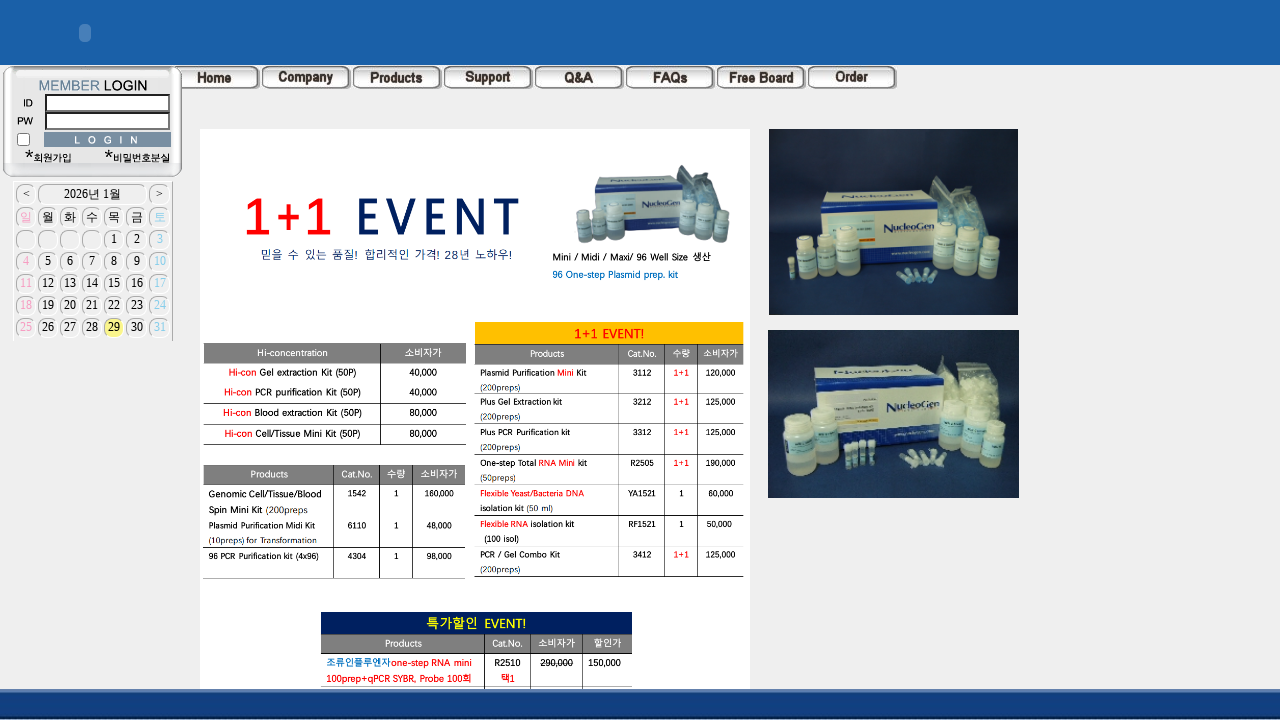

--- FILE ---
content_type: text/html; charset=euckr
request_url: http://nucleogen.com/
body_size: 1102
content:
<!DOCTYPE HTML PUBLIC "-//W3C//DTD HTML 4.0 Frameset//EN">
<!-- saved from url=(0036)http://www.nucleogen.com/index.asp -->
<HTML><HEAD><TITLE>Nucleogen</TITLE>


<script> 
function hidestatus() 
{ 
window.status='' 
return true 
} 
if (document.layers) 
document.captureEvents(Event.MOUSEOVER | Event.MOUSEOUT) 
document.onmouseover=hidestatus 
document.onmouseout=hidestatus 
</script> 


<!---- ¸µÅ©ÁÖ¼Ò °¨Ãß±â ½ÃÀÛ ---->
<SCRIPT LANGUAGE="JavaScript">
<!-- 
var msg = 'Nucleogen¿¡ ¿À½Å°ÍÀ» È¯¿µÇÕ´Ï´Ù~ ^0^'; 
function hideURL() { 
window.status = msg; 
timerID= setTimeout("hideURL()", 0); 
} 
hideURL(); 
//--> 

<!---- ¸µÅ©ÁÖ¼Ò °¨Ãß±â ³¡ ---->

// --> 

</script>
 


<META http-equiv=Content-Type content="text/html; charset=ks_c_5601-1987">
</HEAD>
<frameset rows="0,*,31" frameborder="NO" border="0" framespacing="0"> 
  <frame name="topFrame" scrolling="NO" noresize src="./html/in.html" >
  <frame name="mainFrame" scrolling="yes" src="./html/index3.php">
  <FRAME name="bottomFrame" src="./html/index_bottom.html" noResize 
scrolling=no>
</frameset><noframes>


</body>

</FRAMESET></HTML>


--- FILE ---
content_type: text/html; charset=euckr
request_url: http://nucleogen.com/html/in.html
body_size: 289
content:
<HTML><HEAD><TITLE>Nucleogen</TITLE>
<script> 
function hidestatus() 
{ 
window.status='' 
return true 
} 
if (document.layers) 
document.captureEvents(Event.MOUSEOVER | Event.MOUSEOUT) 
document.onmouseover=hidestatus 
document.onmouseout=hidestatus 
</script>
 
</HEAD>
</body>

</HTML>


--- FILE ---
content_type: text/html; charset=euckr
request_url: http://nucleogen.com/html/index3.php
body_size: 69349
content:
<META http-equiv=Content-Type content="text/html; charset=euc-kr">
<HTML><HEAD><TITLE>Nucleogen</TITLE>

<SCRIPT language=JavaScript>
<!--

function hidestatus() 
{ 
window.status='' 
return true 
} 
if (document.layers) 
document.captureEvents(Event.MOUSEOVER | Event.MOUSEOUT) 
document.onmouseover=hidestatus 
document.onmouseout=hidestatus 


function openChromeslessWindow(openUrl, winName, wWidth, wHeight, wPosx, wPosy, wTIT,
												windowBORDERCOLOR, windowBORDERCOLORsel, windowTITBGCOLOR, windowTITBGCOLORsel,
													bCenter, sFontFamily, sFontSize, sFontColor){
	
	openchromeless(openUrl,winName, wWidth, wHeight, wPosx, wPosy, wTIT, wTIT ,
							windowBORDERCOLOR, windowBORDERCOLORsel, windowTITBGCOLOR, windowTITBGCOLORsel,
								bCenter, sFontFamily, sFontSize, sFontColor);
}

function MM_swapImgRestore() { //v3.0
  var i,x,a=document.MM_sr; for(i=0;a&&i<a.length&&(x=a[i])&&x.oSrc;i++) x.src=x.oSrc;
}

function MM_preloadImages() { //v3.0
  var d=document; if(d.images){ if(!d.MM_p) d.MM_p=new Array();
    var i,j=d.MM_p.length,a=MM_preloadImages.arguments; for(i=0; i<a.length; i++)
    if (a[i].indexOf("#")!=0){ d.MM_p[j]=new Image; d.MM_p[j++].src=a[i];}}
}

function MM_findObj(n, d) { //v4.0
  var p,i,x;  if(!d) d=document; if((p=n.indexOf("?"))>0&&parent.frames.length) {
    d=parent.frames[n.substring(p+1)].document; n=n.substring(0,p);}
  if(!(x=d[n])&&d.all) x=d.all[n]; for (i=0;!x&&i<d.forms.length;i++) x=d.forms[i][n];
  for(i=0;!x&&d.layers&&i<d.layers.length;i++) x=MM_findObj(n,d.layers[i].document);
  if(!x && document.getElementById) x=document.getElementById(n); return x;
}

function MM_swapImage() { //v3.0      
  var i,j=0,x,a=MM_swapImage.arguments; document.MM_sr=new Array; for(i=0;i<(a.length-2);i+=3)
   if ((x=MM_findObj(a[i]))!=null){document.MM_sr[j++]=x; if(!x.oSrc) x.oSrc=x.src; x.src=a[i+2];}
}

function MM_swapImgRestore() { //v3.0
  var i,x,a=document.MM_sr;
  for(i=0;a&&i<a.length&&(x=a[i])&&x.oSrc;i++) 	x.src=x.oSrc;
}

function MM_preloadImages() { //v3.0
  var d=document; if(d.images){ if(!d.MM_p) d.MM_p=new Array();
    var i,j=d.MM_p.length,a=MM_preloadImages.arguments; for(i=0; i<a.length; i++)
    if (a[i].indexOf("#")!=0){ d.MM_p[j]=new Image; d.MM_p[j++].src=a[i];}}
}

function MM_findObj(n, d) { //v3.0
  var p,i,x;  if(!d) d=document; if((p=n.indexOf("?"))>0&&parent.frames.length) {
    d=parent.frames[n.substring(p+1)].document; n=n.substring(0,p);}
  if(!(x=d[n])&&d.all) x=d.all[n]; for (i=0;!x&&i<d.forms.length;i++) x=d.forms[i][n];
  for(i=0;!x&&d.layers&&i<d.layers.length;i++) x=MM_findObj(n,d.layers[i].document); return x;
}

function MM_swapImage() { //v3.0	 MM_swapImage('Image1','','image/b-menu1_1.gif',1)
  var i,j=0,x,a=MM_swapImage.arguments; 
  document.MM_sr=new Array; 
  for(i=0;i<(a.length-2);i+=3)if ((x=MM_findObj(a[i]))!=null){document.MM_sr[j++]=x;if(!x.oSrc) x.oSrc=x.src; x.src=a[i+2];	}
}

function MM_showHideLayers() { //v3.0
var i,p,v,obj,args=MM_showHideLayers.arguments;
for (i=0; i<(args.length-2); i+=3) 
with (document) if (getElementById && ((obj=getElementById(args[i]))!=null)) { v=args[i+2];
if (obj.style) { obj=obj.style; v=(v=='show')?'visible':(v=='hide')?'hidden':v; }
obj.visibility=v; }
}

function getCookie( name )  
{  
        var nameOfCookie = name + "=";  
        var x = 0;  
        while ( x <= document.cookie.length )  
        {  
                var y = (x+nameOfCookie.length);  
                if ( document.cookie.substring( x, y ) == nameOfCookie ) {  
                        if ( (endOfCookie=document.cookie.indexOf( ";", y )) == -1 )
  
                                endOfCookie = document.cookie.length;  
                        return unescape( document.cookie.substring( y, endOfCookie ) );  
                }  
                x = document.cookie.indexOf( " ", x ) + 1;  
                if ( x == 0 )  
                        break;  
        }  
        return "";  
}  

-->
</SCRIPT>

<STYLE type=text/css>.txt {
	FONT-SIZE: 9pt; COLOR: #ffffff; LINE-HEIGHT: 15px; FONT-FAMILY: "±¼¸²"; TEXT-DECORATION: none
}
TD {
	FONT-SIZE: 9pt; COLOR: #ffffff; FONT-FAMILY: ±¼¸²,arial,curier
}
TH {
	FONT-SIZE: 9pt; COLOR: #ffffff; FONT-FAMILY: ±¼¸²,arial,curier
}
:link {
	COLOR: #ffffff; TEXT-DECORATION: none
}
:visited {
	COLOR: #ffffff; TEXT-DECORATION: none
}
:active {
	COLOR: #005418; TEXT-DECORATION: none
}
:hover {
	COLOR: #ffffff; TEXT-DECORATION: underline
}
</STYLE>

<STYLE type=text/css>BODY {
	SCROLLBAR-FACE-COLOR: #a8a8a7; SCROLLBAR-HIGHLIGHT-COLOR: #ffffff; SCROLLBAR-SHADOW-COLOR: #ffffff; SCROLLBAR-3DLIGHT-COLOR: #555555; SCROLLBAR-ARROW-COLOR: #ffffff; SCROLLBAR-TRACK-COLOR: #d5d6d7; SCROLLBAR-DARKSHADOW-COLOR: #555555
}
</STYLE>

<STYLE type=text/css>.SELECT {
	FONT-SIZE: 9pt; BACKGROUND: #efefef; COLOR: white
}
</STYLE>
<script language="JavaScript">
<!--
function na_open_window(name, url, left, top, width, height, toolbar, menubar, statusbar, scrollbar, resizable)
{
  toolbar_str = toolbar ? 'yes' : 'no';
  menubar_str = menubar ? 'yes' : 'no';
  statusbar_str = statusbar ? 'yes' : 'no';
  scrollbar_str = scrollbar ? 'yes' : 'no';
  resizable_str = resizable ? 'yes' : 'no';
  window.open(url, name, 'left='+left+',top='+top+',width='+width+',height='+height+',toolbar='+toolbar_str+',menubar='+menubar_str+',status='+statusbar_str+',scrollbars='+scrollbar_str+',resizable='+resizable_str);
}

function na_init_layer_events()
{
  if (document.layers) {
    document.layers['Layer2'].captureEvents(Event.MOUSEOVER|Event.MOUSEOUT|Event.MOUSEUP);
    document.layers['Layer2'].onmouseout = new Function("MM_showHideLayers('Layer2','','hide');MM_showHideLayers('Layer3','','hide');MM_showHideLayers('Layer4','','hide');MM_showHideLayers('Layer5','','hide');MM_showHideLayers('Layer6','','hide')");
    document.layers['Layer2'].onmouseover = new Function("MM_showHideLayers('Layer2','','show');MM_showHideLayers('Layer3','','show');MM_showHideLayers('Layer4','','show');MM_showHideLayers('Layer5','','show');MM_showHideLayers('Layer6','','show')");
    document.layers['Layer2a'].captureEvents(Event.MOUSEOVER|Event.MOUSEOUT|Event.MOUSEUP);
    document.layers['Layer2a'].onmouseout = new Function("MM_showHideLayers('Layer2a','','hide');MM_showHideLayers('Layer3','','hide');MM_showHideLayers('Layer4','','hide');MM_showHideLayers('Layer5','','hide');MM_showHideLayers('Layer6','','hide')");
    document.layers['Layer2a'].onmouseover = new Function("MM_showHideLayers('Layer2a','','show');MM_showHideLayers('Layer3','','show');MM_showHideLayers('Layer4','','show');MM_showHideLayers('Layer5','','show');MM_showHideLayers('Layer6','','show')");
    document.layers['Layer3'].captureEvents(Event.MOUSEOVER|Event.MOUSEOUT|Event.MOUSEUP);
    document.layers['Layer3'].onmouseout = new Function("MM_showHideLayers('Layer2','','hide');MM_showHideLayers('Layer3','','hide');MM_showHideLayers('Layer4','','hide');MM_showHideLayers('Layer5','','hide');MM_showHideLayers('Layer6','','hide')");
    document.layers['Layer3'].onmouseover = new Function("MM_showHideLayers('Layer2','','show');MM_showHideLayers('Layer3','','show');MM_showHideLayers('Layer4','','show');MM_showHideLayers('Layer5','','show');MM_showHideLayers('Layer6','','show')");
    document.layers['Layer3a'].captureEvents(Event.MOUSEOVER|Event.MOUSEOUT|Event.MOUSEUP);
    document.layers['Layer3a'].onmouseout = new Function("MM_showHideLayers('Layer2','','hide');MM_showHideLayers('Layer3a','','hide');MM_showHideLayers('Layer4','','hide');MM_showHideLayers('Layer5','','hide');MM_showHideLayers('Layer6','','hide')");
    document.layers['Layer3a'].onmouseover = new Function("MM_showHideLayers('Layer2','','show');MM_showHideLayers('Layer3a','','show');MM_showHideLayers('Layer4','','show');MM_showHideLayers('Layer5','','show');MM_showHideLayers('Layer6','','show')");
    document.layers['Layer4'].captureEvents(Event.MOUSEOVER|Event.MOUSEOUT|Event.MOUSEUP);
    document.layers['Layer4'].onmouseout = new Function("MM_showHideLayers('Layer2','','hide');MM_showHideLayers('Layer3','','hide');MM_showHideLayers('Layer4','','hide');MM_showHideLayers('Layer5','','hide');MM_showHideLayers('Layer6','','hide')");
    document.layers['Layer4'].onmouseover = new Function("MM_showHideLayers('Layer2','','show');MM_showHideLayers('Layer3','','show');MM_showHideLayers('Layer4','','show');MM_showHideLayers('Layer5','','show');MM_showHideLayers('Layer6','','show')");
    document.layers['Layer4a'].captureEvents(Event.MOUSEOVER|Event.MOUSEOUT|Event.MOUSEUP);
    document.layers['Layer4a'].onmouseout = new Function("MM_showHideLayers('Layer2','','hide');MM_showHideLayers('Layer3','','hide');MM_showHideLayers('Layer4a','','hide');MM_showHideLayers('Layer5','','hide');MM_showHideLayers('Layer6','','hide')");
    document.layers['Layer4a'].onmouseover = new Function("MM_showHideLayers('Layer2','','show');MM_showHideLayers('Layer3','','show');MM_showHideLayers('Layer4a','','show');MM_showHideLayers('Layer5','','show');MM_showHideLayers('Layer6','','show')");
    document.layers['Layer5'].captureEvents(Event.MOUSEOVER|Event.MOUSEOUT|Event.MOUSEUP);
    document.layers['Layer5'].onmouseout = new Function("MM_showHideLayers('Layer2','','hide');MM_showHideLayers('Layer3','','hide');MM_showHideLayers('Layer4','','hide');MM_showHideLayers('Layer5','','hide');MM_showHideLayers('Layer6','','hide')");
    document.layers['Layer5'].onmouseover = new Function("MM_showHideLayers('Layer2','','show');MM_showHideLayers('Layer3','','show');MM_showHideLayers('Layer4','','show');MM_showHideLayers('Layer5','','show');MM_showHideLayers('Layer6','','show')");
    document.layers['Layer5a'].captureEvents(Event.MOUSEOVER|Event.MOUSEOUT|Event.MOUSEUP);
    document.layers['Layer5a'].onmouseout = new Function("MM_showHideLayers('Layer2','','hide');MM_showHideLayers('Layer3','','hide');MM_showHideLayers('Layer4','','hide');MM_showHideLayers('Layer5a','','hide');MM_showHideLayers('Layer6','','hide')");
    document.layers['Layer5a'].onmouseover = new Function("MM_showHideLayers('Layer2','','show');MM_showHideLayers('Layer3','','show');MM_showHideLayers('Layer4','','show');MM_showHideLayers('Layer5a','','show');MM_showHideLayers('Layer6','','show')");
    document.layers['Layer6'].captureEvents(Event.MOUSEOVER|Event.MOUSEOUT|Event.MOUSEUP);
    document.layers['Layer6'].onmouseout = new Function("MM_showHideLayers('Layer2','','hide');MM_showHideLayers('Layer3','','hide');MM_showHideLayers('Layer4','','hide');MM_showHideLayers('Layer5','','hide');MM_showHideLayers('Layer6','','hide')");
    document.layers['Layer6'].onmouseover = new Function("MM_showHideLayers('Layer2','','show');MM_showHideLayers('Layer3','','show');MM_showHideLayers('Layer4','','show');MM_showHideLayers('Layer5','','show');MM_showHideLayers('Layer6','','show')");
    document.layers['Layer2-1'].captureEvents(Event.MOUSEOVER|Event.MOUSEOUT|Event.MOUSEUP);
    document.layers['Layer2-1'].onmouseout = new Function("MM_showHideLayers('Layer2a','','hide');MM_showHideLayers('Layer3','','hide');MM_showHideLayers('Layer4','','hide');MM_showHideLayers('Layer5','','hide');MM_showHideLayers('Layer6','','hide')");
    document.layers['Layer2-1'].onmouseover = new Function("MM_showHideLayers('Layer2a','','show');MM_showHideLayers('Layer3','','show');MM_showHideLayers('Layer4','','show');MM_showHideLayers('Layer5','','show');MM_showHideLayers('Layer6','','show')");
    document.layers['Layer3-1'].captureEvents(Event.MOUSEOVER|Event.MOUSEOUT|Event.MOUSEUP);
    document.layers['Layer3-1'].onmouseout = new Function("MM_showHideLayers('Layer2','','hide');MM_showHideLayers('Layer3a','','hide');MM_showHideLayers('Layer4','','hide');MM_showHideLayers('Layer5','','hide');MM_showHideLayers('Layer6','','hide')");
    document.layers['Layer3-1'].onmouseover = new Function("MM_showHideLayers('Layer2','','show');MM_showHideLayers('Layer3a','','show');MM_showHideLayers('Layer4','','show');MM_showHideLayers('Layer5','','show');MM_showHideLayers('Layer6','','show')");
    document.layers['Layer4-1'].captureEvents(Event.MOUSEOVER|Event.MOUSEOUT|Event.MOUSEUP);
    document.layers['Layer4-1'].onmouseout = new Function("MM_showHideLayers('Layer2','','hide');MM_showHideLayers('Layer3','','hide');MM_showHideLayers('Layer4a','','hide');MM_showHideLayers('Layer5','','hide');MM_showHideLayers('Layer6','','hide')");
    document.layers['Layer4-1'].onmouseover = new Function("MM_showHideLayers('Layer2','','show');MM_showHideLayers('Layer3','','show');MM_showHideLayers('Layer4a','','show');MM_showHideLayers('Layer5','','show');MM_showHideLayers('Layer6','','show')");
    document.layers['Layer5-1'].captureEvents(Event.MOUSEOVER|Event.MOUSEOUT|Event.MOUSEUP);
    document.layers['Layer5-1'].onmouseout = new Function("MM_showHideLayers('Layer2','','hide');MM_showHideLayers('Layer3','','hide');MM_showHideLayers('Layer4','','hide');MM_showHideLayers('Layer5a','','hide');MM_showHideLayers('Layer5-1','','hide');MM_showHideLayers('Layer5-2','','hide');MM_showHideLayers('Layer5-3','','hide');MM_showHideLayers('Layer5-4','','hide');MM_showHideLayers('Layer6','','hide')");
    document.layers['Layer5-1'].onmouseover = new Function("MM_showHideLayers('Layer2','','show');MM_showHideLayers('Layer3','','show');MM_showHideLayers('Layer4','','show');MM_showHideLayers('Layer5a','','show');MM_showHideLayers('Layer5-1','','show');MM_showHideLayers('Layer5-2','','show');MM_showHideLayers('Layer5-3','','show');MM_showHideLayers('Layer5-4','','show');MM_showHideLayers('Layer6','','show')");
    document.layers['Layer5-1a'].captureEvents(Event.MOUSEOVER|Event.MOUSEOUT|Event.MOUSEUP);
    document.layers['Layer5-1a'].onmouseout = new Function("MM_showHideLayers('Layer2','','hide');MM_showHideLayers('Layer3','','hide');MM_showHideLayers('Layer4','','hide');MM_showHideLayers('Layer5a','','hide');MM_showHideLayers('Layer5-1a','','hide');MM_showHideLayers('Layer5-2','','hide');MM_showHideLayers('Layer5-3','','hide');MM_showHideLayers('Layer5-4','','hide');MM_showHideLayers('Layer6','','hide')");
    document.layers['Layer5-1a'].onmouseover = new Function("MM_showHideLayers('Layer2','','show');MM_showHideLayers('Layer3','','show');MM_showHideLayers('Layer4','','show');MM_showHideLayers('Layer5a','','show');MM_showHideLayers('Layer5-1a','','show');MM_showHideLayers('Layer5-2','','show');MM_showHideLayers('Layer5-3','','show');MM_showHideLayers('Layer5-4','','show');MM_showHideLayers('Layer6','','show')");
    document.layers['Layer5-2'].captureEvents(Event.MOUSEOVER|Event.MOUSEOUT|Event.MOUSEUP);
    document.layers['Layer5-2'].onmouseout = new Function("MM_showHideLayers('Layer2','','hide');MM_showHideLayers('Layer3','','hide');MM_showHideLayers('Layer4','','hide');MM_showHideLayers('Layer5a','','hide');MM_showHideLayers('Layer5-1','','hide');MM_showHideLayers('Layer5-2','','hide');MM_showHideLayers('Layer5-3','','hide');MM_showHideLayers('Layer5-4','','hide');MM_showHideLayers('Layer6','','hide')");
    document.layers['Layer5-2'].onmouseover = new Function("MM_showHideLayers('Layer2','','show');MM_showHideLayers('Layer3','','show');MM_showHideLayers('Layer4','','show');MM_showHideLayers('Layer5a','','show');MM_showHideLayers('Layer5-1','','show');MM_showHideLayers('Layer5-2','','show');MM_showHideLayers('Layer5-3','','show');MM_showHideLayers('Layer5-4','','show');MM_showHideLayers('Layer6','','show')");
    document.layers['Layer5-2a'].captureEvents(Event.MOUSEOVER|Event.MOUSEOUT|Event.MOUSEUP);
    document.layers['Layer5-2a'].onmouseout = new Function("MM_showHideLayers('Layer2','','hide');MM_showHideLayers('Layer3','','hide');MM_showHideLayers('Layer4','','hide');MM_showHideLayers('Layer5a','','hide');MM_showHideLayers('Layer5-1','','hide');MM_showHideLayers('Layer5-2a','','hide');MM_showHideLayers('Layer5-3','','hide');MM_showHideLayers('Layer5-4','','hide');MM_showHideLayers('Layer6','','hide')");
    document.layers['Layer5-2a'].onmouseover = new Function("MM_showHideLayers('Layer2','','show');MM_showHideLayers('Layer3','','show');MM_showHideLayers('Layer4','','show');MM_showHideLayers('Layer5a','','show');MM_showHideLayers('Layer5-1','','show');MM_showHideLayers('Layer5-2a','','show');MM_showHideLayers('Layer5-3','','show');MM_showHideLayers('Layer5-4','','show');MM_showHideLayers('Layer6','','show')");
    document.layers['Layer5-3'].captureEvents(Event.MOUSEOVER|Event.MOUSEOUT|Event.MOUSEUP);
    document.layers['Layer5-3'].onmouseout = new Function("MM_showHideLayers('Layer2','','hide');MM_showHideLayers('Layer3','','hide');MM_showHideLayers('Layer4','','hide');MM_showHideLayers('Layer5a','','hide');MM_showHideLayers('Layer5-1','','hide');MM_showHideLayers('Layer5-2','','hide');MM_showHideLayers('Layer5-3','','hide');MM_showHideLayers('Layer5-4','','hide');MM_showHideLayers('Layer6','','hide')");
    document.layers['Layer5-3'].onmouseover = new Function("MM_showHideLayers('Layer2','','show');MM_showHideLayers('Layer3','','show');MM_showHideLayers('Layer4','','show');MM_showHideLayers('Layer5a','','show');MM_showHideLayers('Layer5-1','','show');MM_showHideLayers('Layer5-2','','show');MM_showHideLayers('Layer5-3','','show');MM_showHideLayers('Layer5-4','','show');MM_showHideLayers('Layer6','','show')");
    document.layers['Layer5-3a'].captureEvents(Event.MOUSEOVER|Event.MOUSEOUT|Event.MOUSEUP);
    document.layers['Layer5-3a'].onmouseout = new Function("MM_showHideLayers('Layer2','','hide');MM_showHideLayers('Layer3','','hide');MM_showHideLayers('Layer4','','hide');MM_showHideLayers('Layer5a','','hide');MM_showHideLayers('Layer5-1','','hide');MM_showHideLayers('Layer5-2','','hide');MM_showHideLayers('Layer5-3a','','hide');MM_showHideLayers('Layer5-4','','hide');MM_showHideLayers('Layer6','','hide')");
    document.layers['Layer5-3a'].onmouseover = new Function("MM_showHideLayers('Layer2','','show');MM_showHideLayers('Layer3','','show');MM_showHideLayers('Layer4','','show');MM_showHideLayers('Layer5a','','show');MM_showHideLayers('Layer5-1','','show');MM_showHideLayers('Layer5-2','','show');MM_showHideLayers('Layer5-3a','','show');MM_showHideLayers('Layer5-4','','show');MM_showHideLayers('Layer6','','show')");
    document.layers['Layer5-4'].captureEvents(Event.MOUSEOVER|Event.MOUSEOUT|Event.MOUSEUP);
    document.layers['Layer5-4'].onmouseout = new Function("MM_showHideLayers('Layer2','','hide');MM_showHideLayers('Layer3','','hide');MM_showHideLayers('Layer4','','hide');MM_showHideLayers('Layer5a','','hide');MM_showHideLayers('Layer5-1','','hide');MM_showHideLayers('Layer5-2','','hide');MM_showHideLayers('Layer5-3','','hide');MM_showHideLayers('Layer5-4','','hide');MM_showHideLayers('Layer6','','hide')");
    document.layers['Layer5-4'].onmouseover = new Function("MM_showHideLayers('Layer2','','show');MM_showHideLayers('Layer3','','show');MM_showHideLayers('Layer4','','show');MM_showHideLayers('Layer5a','','show');MM_showHideLayers('Layer5-1','','show');MM_showHideLayers('Layer5-2','','show');MM_showHideLayers('Layer5-3','','show');MM_showHideLayers('Layer5-4','','show');MM_showHideLayers('Layer6','','show')");
    document.layers['Layer5-4a'].captureEvents(Event.MOUSEOVER|Event.MOUSEOUT|Event.MOUSEUP);
    document.layers['Layer5-4a'].onmouseout = new Function("MM_showHideLayers('Layer2','','hide');MM_showHideLayers('Layer3','','hide');MM_showHideLayers('Layer4','','hide');MM_showHideLayers('Layer5a','','hide');MM_showHideLayers('Layer5-1','','hide');MM_showHideLayers('Layer5-2','','hide');MM_showHideLayers('Layer5-3','','hide');MM_showHideLayers('Layer5-4a','','hide');MM_showHideLayers('Layer6','','hide')");
    document.layers['Layer5-4a'].onmouseover = new Function("MM_showHideLayers('Layer2','','show');MM_showHideLayers('Layer3','','show');MM_showHideLayers('Layer4','','show');MM_showHideLayers('Layer5a','','show');MM_showHideLayers('Layer5-1','','show');MM_showHideLayers('Layer5-2','','show');MM_showHideLayers('Layer5-3','','show');MM_showHideLayers('Layer5-4a','','show');MM_showHideLayers('Layer6','','show')");
    document.layers['Layer5-1-1'].captureEvents(Event.MOUSEOVER|Event.MOUSEOUT|Event.MOUSEUP);
    document.layers['Layer5-1-1'].onmouseout = new Function("MM_showHideLayers('Layer2','','hide');MM_showHideLayers('Layer3','','hide');MM_showHideLayers('Layer4','','hide');MM_showHideLayers('Layer5a','','hide');MM_showHideLayers('Layer5-1a','','hide');MM_showHideLayers('Layer5-2','','hide');MM_showHideLayers('Layer5-3','','hide');MM_showHideLayers('Layer5-4','','hide');MM_showHideLayers('Layer6','','hide')");
    document.layers['Layer5-1-1'].onmouseover = new Function("MM_showHideLayers('Layer2','','show');MM_showHideLayers('Layer3','','show');MM_showHideLayers('Layer4','','show');MM_showHideLayers('Layer5a','','show');MM_showHideLayers('Layer5-1a','','show');MM_showHideLayers('Layer5-2','','show');MM_showHideLayers('Layer5-3','','show');MM_showHideLayers('Layer5-4','','show');MM_showHideLayers('Layer6','','show')");
    document.layers['Layer5-2-1'].captureEvents(Event.MOUSEOVER|Event.MOUSEOUT|Event.MOUSEUP);
    document.layers['Layer5-2-1'].onmouseout = new Function("MM_showHideLayers('Layer2','','hide');MM_showHideLayers('Layer3','','hide');MM_showHideLayers('Layer4','','hide');MM_showHideLayers('Layer5a','','hide');MM_showHideLayers('Layer5-1','','hide');MM_showHideLayers('Layer5-2a','','hide');MM_showHideLayers('Layer5-3','','hide');MM_showHideLayers('Layer5-4','','hide');MM_showHideLayers('Layer6','','hide')");
    document.layers['Layer5-2-1'].onmouseover = new Function("MM_showHideLayers('Layer2','','show');MM_showHideLayers('Layer3','','show');MM_showHideLayers('Layer4','','show');MM_showHideLayers('Layer5a','','show');MM_showHideLayers('Layer5-1','','show');MM_showHideLayers('Layer5-2a','','show');MM_showHideLayers('Layer5-3','','show');MM_showHideLayers('Layer5-4','','show');MM_showHideLayers('Layer6','','show')");
  }
}
// -->
</script>
</HEAD>
<BODY leftMargin=0 topMargin=0 marginheight="0" marginwidth="0" bgcolor="#EFEFEF" OnLoad="na_init_layer_events();" >





<DIV id="Layer2" onmouseover="MM_showHideLayers('Layer2','','show');MM_showHideLayers('Layer3','','show');MM_showHideLayers('Layer4','','show');MM_showHideLayers('Layer5','','show');MM_showHideLayers('Layer6','','show')" onmouseout="MM_showHideLayers('Layer2','','hide');MM_showHideLayers('Layer3','','hide');MM_showHideLayers('Layer4','','hide');MM_showHideLayers('Layer5','','hide');MM_showHideLayers('Layer6','','hide')"
style="border-width:1px; width:144px; height:22px; position:absolute; left:374px; top:89px; z-index:4; visibility:hidden;" >
<TABLE cellSpacing=0 cellPadding=0 border=0 bordercolor="white" bordercolordark="white" bordercolorlight="white" >
  <TBODY>
  <TR>
    <TD bordercolor="white">
      <P> 
      </P></TD></TR>
  <TR>
    <TD>
          <P><A><IMG src="../menu_images/2_0_1.jpg"
      onmouseover="MM_showHideLayers('Layer2','','show');MM_showHideLayers('Layer2-1','','show');src='../menu_images/2_0_2.jpg'" 
      onmouseout="MM_showHideLayers('Layer2','','hide');MM_showHideLayers('Layer2-1','','hide');src='../menu_images/2_0_1.jpg'" 
      width=144 border=0 height="22"></A></P></TD></TR>
</TBODY></TABLE></DIV>



<DIV id="Layer2a" onmouseover="MM_showHideLayers('Layer2a','','show');MM_showHideLayers('Layer3','','show');MM_showHideLayers('Layer4','','show');MM_showHideLayers('Layer5','','show');MM_showHideLayers('Layer6','','show')" onmouseout="MM_showHideLayers('Layer2a','','hide');MM_showHideLayers('Layer3','','hide');MM_showHideLayers('Layer4','','hide');MM_showHideLayers('Layer5','','hide');MM_showHideLayers('Layer6','','hide')"
style="border-width:1px; width:144px; height:22px; position:absolute; left:374px; top:89px; z-index:4; visibility:hidden;" >
<TABLE cellSpacing=0 cellPadding=0 border=0 bordercolor="white" bordercolordark="white" bordercolorlight="white" >
  <TBODY>
  <TR>
    <TD bordercolor="white">
      <P> 
      </P></TD></TR>
  <TR>
    <TD>
          <P><A><IMG src="../menu_images/2_0_2.jpg"
      onmouseover="MM_showHideLayers('Layer2a','','show');MM_showHideLayers('Layer2-1','','show');src='../menu_images/2_0_2.jpg'" 
      onmouseout="MM_showHideLayers('Layer2a','','hide');MM_showHideLayers('Layer2-1','','hide');src='../menu_images/2_0_2.jpg'" 
      width=144 border=0 height="22"></A></P></TD></TR>
</TBODY></TABLE></DIV>



<DIV id="Layer3" onmouseover="MM_showHideLayers('Layer2','','show');MM_showHideLayers('Layer3','','show');MM_showHideLayers('Layer4','','show');MM_showHideLayers('Layer5','','show');MM_showHideLayers('Layer6','','show')" onmouseout="MM_showHideLayers('Layer2','','hide');MM_showHideLayers('Layer3','','hide');MM_showHideLayers('Layer4','','hide');MM_showHideLayers('Layer5','','hide');MM_showHideLayers('Layer6','','hide')"
style="border-width:1px; width:144px; height:22px; position:absolute; left:374px; top:111px; z-index:4; visibility:hidden;" >
<TABLE cellSpacing=0 cellPadding=0 border=0 bordercolor="white" bordercolordark="white" bordercolorlight="white" >
  <TBODY>
  <TR>
    <TD bordercolor="white">
      <P> 
      </P></TD></TR>
  <TR>
    <TD>
          <P><A><IMG src="../menu_images/3_0_1.jpg"
      onmouseover="MM_showHideLayers('Layer3','','show');MM_showHideLayers('Layer3-1','','show');src='../menu_images/3_0_2.jpg'" 
      onmouseout="MM_showHideLayers('Layer3','','hide');MM_showHideLayers('Layer3-1','','hide');src='../menu_images/3_0_1.jpg'" 
      width=144 border=0 height="22"></A></P></TD></TR>
</TBODY></TABLE></DIV>
      
    
    
<DIV id="Layer3a" onmouseover="MM_showHideLayers('Layer2','','show');MM_showHideLayers('Layer3a','','show');MM_showHideLayers('Layer4','','show');MM_showHideLayers('Layer5','','show');MM_showHideLayers('Layer6','','show')" onmouseout="MM_showHideLayers('Layer2','','hide');MM_showHideLayers('Layer3a','','hide');MM_showHideLayers('Layer4','','hide');MM_showHideLayers('Layer5','','hide');MM_showHideLayers('Layer6','','hide')"
style="border-width:1px; width:144px; height:22px; position:absolute; left:374px; top:111px; z-index:4; visibility:hidden;" >
<TABLE cellSpacing=0 cellPadding=0 border=0 bordercolor="white" bordercolordark="white" bordercolorlight="white" >
  <TBODY>
  <TR>
    <TD bordercolor="white">
      <P> 
      </P></TD></TR>
  <TR>
    <TD>
          <P><A><IMG src="../menu_images/3_0_2.jpg"
      onmouseover="MM_showHideLayers('Layer3a','','show');MM_showHideLayers('Layer3-1','','show');src='../menu_images/3_0_2.jpg'" 
      onmouseout="MM_showHideLayers('Layer3a','','hide');MM_showHideLayers('Layer3-1','','hide');src='../menu_images/3_0_2.jpg'" 
      width=144 border=0 height="22"></A></P></TD></TR>
</TBODY></TABLE></DIV>

    
      
<DIV id="Layer4" onmouseover="MM_showHideLayers('Layer2','','show');MM_showHideLayers('Layer3','','show');MM_showHideLayers('Layer4','','show');MM_showHideLayers('Layer5','','show');MM_showHideLayers('Layer6','','show')" onmouseout="MM_showHideLayers('Layer2','','hide');MM_showHideLayers('Layer3','','hide');MM_showHideLayers('Layer4','','hide');MM_showHideLayers('Layer5','','hide');MM_showHideLayers('Layer6','','hide')"
style="border-width:1px; width:144px; height:22px; position:absolute; left:374px; top:133px; z-index:4; visibility:hidden;" >
<TABLE cellSpacing=0 cellPadding=0 border=0 bordercolor="white" bordercolordark="white" bordercolorlight="white" >
  <TBODY>
  <TR>
    <TD bordercolor="white">
      <P> 
      </P></TD></TR>
  <TR>
    <TD>
          <P><A><IMG src="../menu_images/4_0_1.jpg"
      onmouseover="MM_showHideLayers('Layer4','','show');MM_showHideLayers('Layer4-1','','show');src='../menu_images/4_0_2.jpg'" 
      onmouseout="MM_showHideLayers('Layer4','','hide');MM_showHideLayers('Layer4-1','','hide');src='../menu_images/4_0_1.jpg'" 
      width=144 border=0 height="22"></A></P></TD></TR>
</TBODY></TABLE></DIV>



<DIV id="Layer4a" onmouseover="MM_showHideLayers('Layer2','','show');MM_showHideLayers('Layer3','','show');MM_showHideLayers('Layer4a','','show');MM_showHideLayers('Layer5','','show');MM_showHideLayers('Layer6','','show')" onmouseout="MM_showHideLayers('Layer2','','hide');MM_showHideLayers('Layer3','','hide');MM_showHideLayers('Layer4a','','hide');MM_showHideLayers('Layer5','','hide');MM_showHideLayers('Layer6','','hide')"
style="border-width:1px; width:144px; height:22px; position:absolute; left:374px; top:133px; z-index:4; visibility:hidden;" >
<TABLE cellSpacing=0 cellPadding=0 border=0 bordercolor="white" bordercolordark="white" bordercolorlight="white" >
  <TBODY>
  <TR>
    <TD bordercolor="white">
      <P> 
      </P></TD></TR>
  <TR>
    <TD>
          <P><A><IMG src="../menu_images/4_0_2.jpg"
      onmouseover="MM_showHideLayers('Layer4a','','show');MM_showHideLayers('Layer4-1','','show');src='../menu_images/4_0_2.jpg'" 
      onmouseout="MM_showHideLayers('Layer4a','','hide');MM_showHideLayers('Layer4-1','','hide');src='../menu_images/4_0_2.jpg'" 
      width=144 border=0 height="22"></A></P></TD></TR>
</TBODY></TABLE></DIV>




<DIV id="Layer5" onmouseover="MM_showHideLayers('Layer2','','show');MM_showHideLayers('Layer3','','show');MM_showHideLayers('Layer4','','show');MM_showHideLayers('Layer5','','show');MM_showHideLayers('Layer6','','show')" onmouseout="MM_showHideLayers('Layer2','','hide');MM_showHideLayers('Layer3','','hide');MM_showHideLayers('Layer4','','hide');MM_showHideLayers('Layer5','','hide');MM_showHideLayers('Layer6','','hide')"
style="border-width:1px; width:144px; height:22px; position:absolute; left:374px; top:155px; z-index:4; visibility:hidden;" >
<TABLE cellSpacing=0 cellPadding=0 border=0 bordercolor="white" bordercolordark="white" bordercolorlight="white" >
  <TBODY>
  <TR>
    <TD bordercolor="white">
      <P> 
      </P></TD></TR>
  <TR>
    <TD>
          <P><A><IMG src="../menu_images/5_0_1.jpg"
      onmouseover="MM_showHideLayers('Layer5','','show');MM_showHideLayers('Layer5-1','','show');MM_showHideLayers('Layer5-2','','show');MM_showHideLayers('Layer5-3','','show');MM_showHideLayers('Layer5-4','','show');src='../menu_images/5_0_2.jpg'" 
      onmouseout="MM_showHideLayers('Layer5','','hide');MM_showHideLayers('Layer5-1','','hide');MM_showHideLayers('Layer5-2','','hide');MM_showHideLayers('Layer5-3','','hide');MM_showHideLayers('Layer5-4','','hide');src='../menu_images/5_0_1.jpg'" 
      width=144 border=0 height="22"></A></P></TD></TR>
</TBODY></TABLE></DIV>



<DIV id="Layer5a" onmouseover="MM_showHideLayers('Layer2','','show');MM_showHideLayers('Layer3','','show');MM_showHideLayers('Layer4','','show');MM_showHideLayers('Layer5a','','show');MM_showHideLayers('Layer6','','show')" onmouseout="MM_showHideLayers('Layer2','','hide');MM_showHideLayers('Layer3','','hide');MM_showHideLayers('Layer4','','hide');MM_showHideLayers('Layer5a','','hide');MM_showHideLayers('Layer6','','hide')"
style="border-width:1px; width:144px; height:22px; position:absolute; left:374px; top:155px; z-index:4; visibility:hidden;" >
<TABLE cellSpacing=0 cellPadding=0 border=0 bordercolor="white" bordercolordark="white" bordercolorlight="white" >
  <TBODY>
  <TR>
    <TD bordercolor="white">
      <P> 
      </P></TD></TR>
  <TR>
    <TD>
          <P><A><IMG src="../menu_images/5_0_2.jpg"
      onmouseover="MM_showHideLayers('Layer5a','','show');MM_showHideLayers('Layer5-1','','show');MM_showHideLayers('Layer5-2','','show');MM_showHideLayers('Layer5-3','','show');MM_showHideLayers('Layer5-4','','show');src='../menu_images/5_0_2.jpg'" 
      onmouseout="MM_showHideLayers('Layer5a','','hide');MM_showHideLayers('Layer5-1','','hide');MM_showHideLayers('Layer5-2','','hide');MM_showHideLayers('Layer5-3','','hide');MM_showHideLayers('Layer5-4','','hide');src='../menu_images/5_0_2.jpg'" 
      width=144 border=0 height="22"></A></P></TD></TR>
</TBODY></TABLE></DIV>



<DIV id="Layer6" onmouseover="MM_showHideLayers('Layer2','','show');MM_showHideLayers('Layer3','','show');MM_showHideLayers('Layer4','','show');MM_showHideLayers('Layer5','','show');MM_showHideLayers('Layer6','','show')" onmouseout="MM_showHideLayers('Layer2','','hide');MM_showHideLayers('Layer3','','hide');MM_showHideLayers('Layer4','','hide');MM_showHideLayers('Layer5','','hide');MM_showHideLayers('Layer6','','hide')"
style="border-width:1px; width:144px; height:22px; position:absolute; left:374px; top:177px; z-index:4; visibility:hidden;" >
<TABLE cellSpacing=0 cellPadding=0 border=0 bordercolor="white" bordercolordark="white" bordercolorlight="white" >
  <TBODY>
  <TR>
    <TD bordercolor="white">
      <P> 
      </P></TD></TR>
  <TR>
    <TD>
          <P><A href="../html/products_6.php" target="mainFrame"><IMG src="../menu_images/6_0_1.jpg"
      onmouseover="MM_showHideLayers('Layer6','','show');src='../menu_images/6_0_2.jpg'" 
      onmouseout="MM_showHideLayers('Layer6','','hide');src='../menu_images/6_0_1.jpg'" 
      width=144 border=0 height="22"></A></P></TD></TR>
</TBODY></TABLE></DIV>




<DIV id="Layer2-1" onmouseover="MM_showHideLayers('Layer2a','','show');MM_showHideLayers('Layer3','','show');MM_showHideLayers('Layer4','','show');MM_showHideLayers('Layer5','','show');MM_showHideLayers('Layer6','','show')" onmouseout="MM_showHideLayers('Layer2a','','hide');MM_showHideLayers('Layer3','','hide');MM_showHideLayers('Layer4','','hide');MM_showHideLayers('Layer5','','hide');MM_showHideLayers('Layer6','','hide')"
style="border-width:1px; border-color:white; width:144px; height:88px; position:absolute; left:517px; top:90px; z-index:2; visibility:hidden;">
<TABLE cellSpacing=0 cellPadding=0 border=0>
  <TBODY>
  <TR>
    <TD width="366">
      <P><A href="../html/products_2_5.php"  target="mainFrame"><IMG src="../menu_images/2_5_1.jpg"
      onmouseover="MM_showHideLayers('Layer2-1','','show');src='../menu_images/2_5_2.jpg'"  
      onmouseout="MM_showHideLayers('Layer2-1','','hide');src='../menu_images/2_5_1.jpg'" 
      width=144 border=0 height="22"></A></P></TD>    </TR>
  <TR>
    <TD width="366">
      <P><A href="../html/products_2_1.php"  target="mainFrame"><IMG src="../menu_images/2_1_1.jpg"
      onmouseover="MM_showHideLayers('Layer2-1','','show');src='../menu_images/2_1_2.jpg'"  
      onmouseout="MM_showHideLayers('Layer2-1','','hide');src='../menu_images/2_1_1.jpg'" 
      width=144 border=0 height="22"></A></P></TD>    </TR>
  <TR>
    <TD width="366">
      <P><A href="../html/products_2_1.php"  target="mainFrame"><IMG src="../menu_images/2_2_1.jpg"
      onmouseover="MM_showHideLayers('Layer2-1','','show');src='../menu_images/2_2_2.jpg'"  
      onmouseout="MM_showHideLayers('Layer2-1','','hide');src='../menu_images/2_2_1.jpg'" 
      width=144 border=0 height="22"></A></P></TD>    </TR>
  <TR>
    <TD width="366">
      <P><A href="../html/products_2_1.php"  target="mainFrame"><IMG src="../menu_images/2_3_1.jpg"
      onmouseover="MM_showHideLayers('Layer2-1','','show');src='../menu_images/2_3_2.jpg'"  
      onmouseout="MM_showHideLayers('Layer2-1','','hide');src='../menu_images/2_3_1.jpg'" 
      width=144 border=0 height="22"></A></P></TD>    </TR>
  <TR>
    <TD width="366">
      <P><A href="../html/products_2_4.php"  target="mainFrame"><IMG src="../menu_images/2_4_1.jpg"
      onmouseover="MM_showHideLayers('Layer2-1','','show');src='../menu_images/2_4_2.jpg'"  
      onmouseout="MM_showHideLayers('Layer2-1','','hide');src='../menu_images/2_4_1.jpg'" 
      width=144 border=0 height="22"></A></P></TD>    </TR>
</TBODY></TABLE></DIV>



<DIV id="Layer3-1" onmouseover="MM_showHideLayers('Layer2','','show');MM_showHideLayers('Layer3a','','show');MM_showHideLayers('Layer4','','show');MM_showHideLayers('Layer5','','show');MM_showHideLayers('Layer6','','show')" onmouseout="MM_showHideLayers('Layer2','','hide');MM_showHideLayers('Layer3a','','hide');MM_showHideLayers('Layer4','','hide');MM_showHideLayers('Layer5','','hide');MM_showHideLayers('Layer6','','hide')"
style="border-width:1px; border-color:white; width:144px; height:66px; position:absolute; left:517px; top:90px; z-index:2; visibility:hidden;">
<TABLE cellSpacing=0 cellPadding=0 border=0>
  <TBODY>
  <TR>
    <TD width="366">
      <P><A href="../html/products_3_1.php"  target="mainFrame"><IMG src="../menu_images/3_1_1.jpg"
      onmouseover="MM_showHideLayers('Layer3-1','','show');src='../menu_images/3_1_2.jpg'"  
      onmouseout="MM_showHideLayers('Layer3-1','','hide');src='../menu_images/3_1_1.jpg'" 
      width=144 border=0 height="22"></A></P></TD>    </TR>
  <TR>
    <TD width="366">
      <P><A href="../html/products_3_2.php"  target="mainFrame"><IMG src="../menu_images/3_2_1.jpg"
      onmouseover="MM_showHideLayers('Layer3-1','','show');src='../menu_images/3_2_2.jpg'"  
      onmouseout="MM_showHideLayers('Layer3-1','','hide');src='../menu_images/3_2_1.jpg'" 
      width=144 border=0 height="22"></A></P></TD>    </TR>
  <TR>
    <TD width="366">
      <P><A href="../html/products_3_3.php"  target="mainFrame"><IMG src="../menu_images/3_3_1.jpg"
      onmouseover="MM_showHideLayers('Layer3-1','','show');src='../menu_images/3_3_2.jpg'"  
      onmouseout="MM_showHideLayers('Layer3-1','','hide');src='../menu_images/3_3_1.jpg'" 
      width=144 border=0 height="22"></A></P></TD>    </TR>
</TBODY></TABLE></DIV>



<DIV id="Layer4-1" onmouseover="MM_showHideLayers('Layer2','','show');MM_showHideLayers('Layer3','','show');MM_showHideLayers('Layer4a','','show');MM_showHideLayers('Layer5','','show');MM_showHideLayers('Layer6','','show')" onmouseout="MM_showHideLayers('Layer2','','hide');MM_showHideLayers('Layer3','','hide');MM_showHideLayers('Layer4a','','hide');MM_showHideLayers('Layer5','','hide');MM_showHideLayers('Layer6','','hide')"
style="border-width:1px; border-color:white; width:144px; height:88px; position:absolute; left:517px; top:112px; z-index:2; visibility:hidden;">
<TABLE cellSpacing=0 cellPadding=0 border=0>
  <TBODY>
  <TR>
    <TD width="366">
      <P><A href="../html/products_4_1.php"  target="mainFrame"><IMG src="../menu_images/4_1_1.jpg"
      onmouseover="MM_showHideLayers('Layer4-1','','show');src='../menu_images/4_1_2.jpg'"  
      onmouseout="MM_showHideLayers('Layer4-1','','hide');src='../menu_images/4_1_1.jpg'" 
      width=144 border=0 height="22"></A></P></TD>    </TR>
  <TR>
    <TD width="366">
      <P><A href="../html/products_4_2.php"  target="mainFrame"><IMG src="../menu_images/4_2_1.jpg"
      onmouseover="MM_showHideLayers('Layer4-1','','show');src='../menu_images/4_2_2.jpg'"  
      onmouseout="MM_showHideLayers('Layer4-1','','hide');src='../menu_images/4_2_1.jpg'" 
      width=144 border=0 height="22"></A></P></TD>    </TR>
  <TR>
    <TD width="366">
      <P><A href="../html/products_4_3.php"  target="mainFrame"><IMG src="../menu_images/4_3_1.jpg"
      onmouseover="MM_showHideLayers('Layer4-1','','show');src='../menu_images/4_3_2.jpg'"  
      onmouseout="MM_showHideLayers('Layer4-1','','hide');src='../menu_images/4_3_1.jpg'" 
      width=144 border=0 height="22"></A></P></TD>    </TR>
  <TR>
    <TD width="366">
      <P><A href="../html/products_4_4.php"  target="mainFrame"><IMG src="../menu_images/4_4_1.jpg"
      onmouseover="MM_showHideLayers('Layer4-1','','show');src='../menu_images/4_4_2.jpg'"  
      onmouseout="MM_showHideLayers('Layer4-1','','hide');src='../menu_images/4_4_1.jpg'" 
      width=144 border=0 height="22"></A></P></TD>    </TR>
</TBODY></TABLE></DIV>



<DIV id="Layer5-1" onmouseover="MM_showHideLayers('Layer2','','show');MM_showHideLayers('Layer3','','show');MM_showHideLayers('Layer4','','show');MM_showHideLayers('Layer5a','','show');MM_showHideLayers('Layer5-1','','show');MM_showHideLayers('Layer5-2','','show');MM_showHideLayers('Layer5-3','','show');MM_showHideLayers('Layer5-4','','show');MM_showHideLayers('Layer6','','show')" onmouseout="MM_showHideLayers('Layer2','','hide');MM_showHideLayers('Layer3','','hide');MM_showHideLayers('Layer4','','hide');MM_showHideLayers('Layer5a','','hide');MM_showHideLayers('Layer5-1','','hide');MM_showHideLayers('Layer5-2','','hide');MM_showHideLayers('Layer5-3','','hide');MM_showHideLayers('Layer5-4','','hide');MM_showHideLayers('Layer6','','hide')"
style="border-width:1px; border-color:white; width:144px; height:22px; position:absolute; left:517px; top:134px; z-index:2; visibility:hidden;">
<TABLE cellSpacing=0 cellPadding=0 border=0>
  <TBODY>
  <TR>
    <TD width="366">
      <P><A><IMG src="../menu_images/5_1_1.jpg"
      onmouseover="MM_showHideLayers('Layer5-1','','show');MM_showHideLayers('Layer5-1-1','','show');src='../menu_images/5_1_2.jpg'"  
      onmouseout="MM_showHideLayers('Layer5-1','','hide');MM_showHideLayers('Layer5-1-1','','hide');src='../menu_images/5_1_1.jpg'" 
      width=144 border=0 height="22"></A></P></TD>    </TR>
</TBODY></TABLE></DIV>



<DIV id="Layer5-1a" onmouseover="MM_showHideLayers('Layer2','','show');MM_showHideLayers('Layer3','','show');MM_showHideLayers('Layer4','','show');MM_showHideLayers('Layer5a','','show');MM_showHideLayers('Layer5-1a','','show');MM_showHideLayers('Layer5-2','','show');MM_showHideLayers('Layer5-3','','show');MM_showHideLayers('Layer5-4','','show');MM_showHideLayers('Layer6','','show')" onmouseout="MM_showHideLayers('Layer2','','hide');MM_showHideLayers('Layer3','','hide');MM_showHideLayers('Layer4','','hide');MM_showHideLayers('Layer5a','','hide');MM_showHideLayers('Layer5-1a','','hide');MM_showHideLayers('Layer5-2','','hide');MM_showHideLayers('Layer5-3','','hide');MM_showHideLayers('Layer5-4','','hide');MM_showHideLayers('Layer6','','hide')"
style="border-width:1px; border-color:white; width:144px; height:22px; position:absolute; left:517px; top:134px; z-index:2; visibility:hidden;">
<TABLE cellSpacing=0 cellPadding=0 border=0>
  <TBODY>
  <TR>
    <TD width="366">
      <P><A><IMG src="../menu_images/5_1_2.jpg"
      onmouseover="MM_showHideLayers('Layer5-1a','','show');MM_showHideLayers('Layer5-1-1','','show');src='../menu_images/5_1_2.jpg'"  
      onmouseout="MM_showHideLayers('Layer5-1a','','hide');MM_showHideLayers('Layer5-1-1','','hide');src='../menu_images/5_1_2.jpg'" 
      width=144 border=0 height="22"></A></P></TD>    </TR>
</TBODY></TABLE></DIV>



<DIV id="Layer5-2" onmouseover="MM_showHideLayers('Layer2','','show');MM_showHideLayers('Layer3','','show');MM_showHideLayers('Layer4','','show');MM_showHideLayers('Layer5a','','show');MM_showHideLayers('Layer5-1','','show');MM_showHideLayers('Layer5-2','','show');MM_showHideLayers('Layer5-3','','show');MM_showHideLayers('Layer5-4','','show');MM_showHideLayers('Layer6','','show')" onmouseout="MM_showHideLayers('Layer2','','hide');MM_showHideLayers('Layer3','','hide');MM_showHideLayers('Layer4','','hide');MM_showHideLayers('Layer5a','','hide');MM_showHideLayers('Layer5-1','','hide');MM_showHideLayers('Layer5-2','','hide');MM_showHideLayers('Layer5-3','','hide');MM_showHideLayers('Layer5-4','','hide');MM_showHideLayers('Layer6','','hide')"
style="border-width:1px; border-color:white; width:144px; height:22px; position:absolute; left:517px; top:156px; z-index:2; visibility:hidden;">
<TABLE cellSpacing=0 cellPadding=0 border=0>
  <TBODY>
  <TR>
    <TD width="366">
      <P><A><IMG src="../menu_images/5_2_1.jpg"
      onmouseover="MM_showHideLayers('Layer5-2','','show');MM_showHideLayers('Layer5-2-1','','show');src='../menu_images/5_2_2.jpg'"  
      onmouseout="MM_showHideLayers('Layer5-2','','hide');MM_showHideLayers('Layer5-2-1','','hide');src='../menu_images/5_2_1.jpg'" 
      width=144 border=0 height="22"></A></P></TD>    </TR>
</TBODY></TABLE></DIV>



<DIV id="Layer5-2a" onmouseover="MM_showHideLayers('Layer2','','show');MM_showHideLayers('Layer3','','show');MM_showHideLayers('Layer4','','show');MM_showHideLayers('Layer5a','','show');MM_showHideLayers('Layer5-1','','show');MM_showHideLayers('Layer5-2a','','show');MM_showHideLayers('Layer5-3','','show');MM_showHideLayers('Layer5-4','','show');MM_showHideLayers('Layer6','','show')" onmouseout="MM_showHideLayers('Layer2','','hide');MM_showHideLayers('Layer3','','hide');MM_showHideLayers('Layer4','','hide');MM_showHideLayers('Layer5a','','hide');MM_showHideLayers('Layer5-1','','hide');MM_showHideLayers('Layer5-2a','','hide');MM_showHideLayers('Layer5-3','','hide');MM_showHideLayers('Layer5-4','','hide');MM_showHideLayers('Layer6','','hide')"
style="border-width:1px; border-color:white; width:144px; height:22px; position:absolute; left:517px; top:156px; z-index:2; visibility:hidden;">
<TABLE cellSpacing=0 cellPadding=0 border=0>
  <TBODY>
  <TR>
    <TD width="366">
      <P><A><IMG src="../menu_images/5_2_2.jpg"
      onmouseover="MM_showHideLayers('Layer5-2a','','show');MM_showHideLayers('Layer5-2-1','','show');src='../menu_images/5_2_2.jpg'"  
      onmouseout="MM_showHideLayers('Layer5-2a','','hide');MM_showHideLayers('Layer5-2-1','','hide');src='../menu_images/5_2_2.jpg'" 
      width=144 border=0 height="22"></A></P></TD>    </TR>
</TBODY></TABLE></DIV>



<DIV id="Layer5-3" onmouseover="MM_showHideLayers('Layer2','','show');MM_showHideLayers('Layer3','','show');MM_showHideLayers('Layer4','','show');MM_showHideLayers('Layer5a','','show');MM_showHideLayers('Layer5-1','','show');MM_showHideLayers('Layer5-2','','show');MM_showHideLayers('Layer5-3','','show');MM_showHideLayers('Layer5-4','','show');MM_showHideLayers('Layer6','','show')" onmouseout="MM_showHideLayers('Layer2','','hide');MM_showHideLayers('Layer3','','hide');MM_showHideLayers('Layer4','','hide');MM_showHideLayers('Layer5a','','hide');MM_showHideLayers('Layer5-1','','hide');MM_showHideLayers('Layer5-2','','hide');MM_showHideLayers('Layer5-3','','hide');MM_showHideLayers('Layer5-4','','hide');MM_showHideLayers('Layer6','','hide')"
style="border-width:1px; border-color:white; width:144px; height:22px; position:absolute; left:517px; top:178px; z-index:2; visibility:hidden;">
<TABLE cellSpacing=0 cellPadding=0 border=0>
  <TBODY>
  <TR>
    <TD width="366">
      <P><A href="../html/products_5_3.php" target="mainFrame"><IMG src="../menu_images/5_3_1.jpg"
      onmouseover="MM_showHideLayers('Layer5-3','','show');src='../menu_images/5_3_2.jpg'"  
      onmouseout="MM_showHideLayers('Layer5-3','','hide');src='../menu_images/5_3_1.jpg'" 
      width=144 border=0 height="22"></A></P></TD>    </TR>
</TBODY></TABLE></DIV>



<DIV id="Layer5-3a" onmouseover="MM_showHideLayers('Layer2','','show');MM_showHideLayers('Layer3','','show');MM_showHideLayers('Layer4','','show');MM_showHideLayers('Layer5a','','show');MM_showHideLayers('Layer5-1','','show');MM_showHideLayers('Layer5-2','','show');MM_showHideLayers('Layer5-3a','','show');MM_showHideLayers('Layer5-4','','show');MM_showHideLayers('Layer6','','show')" onmouseout="MM_showHideLayers('Layer2','','hide');MM_showHideLayers('Layer3','','hide');MM_showHideLayers('Layer4','','hide');MM_showHideLayers('Layer5a','','hide');MM_showHideLayers('Layer5-1','','hide');MM_showHideLayers('Layer5-2','','hide');MM_showHideLayers('Layer5-3a','','hide');MM_showHideLayers('Layer5-4','','hide');MM_showHideLayers('Layer6','','hide')"
style="border-width:1px; border-color:white; width:144px; height:22px; position:absolute; left:517px; top:178px; z-index:2; visibility:hidden;">
<TABLE cellSpacing=0 cellPadding=0 border=0>
  <TBODY>
  <TR>
    <TD width="366">
      <P><A href="../html/products_5_3.php" target="mainFrame"><IMG src="../menu_images/5_3_2.jpg"
      onmouseover="MM_showHideLayers('Layer5-3a','','show');src='../menu_images/5_3_2.jpg'"  
      onmouseout="MM_showHideLayers('Layer5-3a','','hide');src='../menu_images/5_3_2.jpg'" 
      width=144 border=0 height="22"></A></P></TD>    </TR>
</TBODY></TABLE></DIV>



<DIV id="Layer5-4" onmouseover="MM_showHideLayers('Layer2','','show');MM_showHideLayers('Layer3','','show');MM_showHideLayers('Layer4','','show');MM_showHideLayers('Layer5a','','show');MM_showHideLayers('Layer5-1','','show');MM_showHideLayers('Layer5-2','','show');MM_showHideLayers('Layer5-3','','show');MM_showHideLayers('Layer5-4','','show');MM_showHideLayers('Layer6','','show')" onmouseout="MM_showHideLayers('Layer2','','hide');MM_showHideLayers('Layer3','','hide');MM_showHideLayers('Layer4','','hide');MM_showHideLayers('Layer5a','','hide');MM_showHideLayers('Layer5-1','','hide');MM_showHideLayers('Layer5-2','','hide');MM_showHideLayers('Layer5-3','','hide');MM_showHideLayers('Layer5-4','','hide');MM_showHideLayers('Layer6','','hide')"
style="border-width:1px; border-color:white; width:144px; height:22px; position:absolute; left:517px; top:200px; z-index:2; visibility:hidden;">
<TABLE cellSpacing=0 cellPadding=0 border=0>
  <TBODY>
  <TR>
    <TD width="366">
      <P><A href="../html/products_5_4.php" target="mainFrame"><IMG src="../menu_images/5_4_1.jpg"
      onmouseover="MM_showHideLayers('Layer5-4','','show');src='../menu_images/5_4_2.jpg'"  
      onmouseout="MM_showHideLayers('Layer5-4','','hide');src='../menu_images/5_4_1.jpg'" 
      width=144 border=0 height="22"></A></P></TD>    </TR>
</TBODY></TABLE></DIV>



<DIV id="Layer5-4a" onmouseover="MM_showHideLayers('Layer2','','show');MM_showHideLayers('Layer3','','show');MM_showHideLayers('Layer4','','show');MM_showHideLayers('Layer5a','','show');MM_showHideLayers('Layer5-1','','show');MM_showHideLayers('Layer5-2','','show');MM_showHideLayers('Layer5-3','','show');MM_showHideLayers('Layer5-4a','','show');MM_showHideLayers('Layer6','','show')" onmouseout="MM_showHideLayers('Layer2','','hide');MM_showHideLayers('Layer3','','hide');MM_showHideLayers('Layer4','','hide');MM_showHideLayers('Layer5a','','hide');MM_showHideLayers('Layer5-1','','hide');MM_showHideLayers('Layer5-2','','hide');MM_showHideLayers('Layer5-3','','hide');MM_showHideLayers('Layer5-4a','','hide');MM_showHideLayers('Layer6','','hide')"
style="border-width:1px; border-color:white; width:144px; height:22px; position:absolute; left:517px; top:200px; z-index:2; visibility:hidden;">
<TABLE cellSpacing=0 cellPadding=0 border=0>
  <TBODY>
  <TR>
    <TD width="366">
      <P><A href="../html/products_5_4.php" target="mainFrame"><IMG src="../menu_images/5_4_2.jpg"
      onmouseover="MM_showHideLayers('Layer5-4a','','show');src='../menu_images/5_4_2.jpg'"  
      onmouseout="MM_showHideLayers('Layer5-4a','','hide');src='../menu_images/5_4_2.jpg'" 
      width=144 border=0 height="22"></A></P></TD>    </TR>
</TBODY></TABLE></DIV>



<DIV id="Layer5-1-1" onmouseover="MM_showHideLayers('Layer2','','show');MM_showHideLayers('Layer3','','show');MM_showHideLayers('Layer4','','show');MM_showHideLayers('Layer5a','','show');MM_showHideLayers('Layer5-1a','','show');MM_showHideLayers('Layer5-2','','show');MM_showHideLayers('Layer5-3','','show');MM_showHideLayers('Layer5-4','','show');MM_showHideLayers('Layer6','','show')" onmouseout="MM_showHideLayers('Layer2','','hide');MM_showHideLayers('Layer3','','hide');MM_showHideLayers('Layer4','','hide');MM_showHideLayers('Layer5a','','hide');MM_showHideLayers('Layer5-1a','','hide');MM_showHideLayers('Layer5-2','','hide');MM_showHideLayers('Layer5-3','','hide');MM_showHideLayers('Layer5-4','','hide');MM_showHideLayers('Layer6','','hide')"
style="border-width:1px; border-color:white; width:144px; height:88px; position:absolute; left:660px; top:134px; z-index:2; visibility:hidden;">
<TABLE cellSpacing=0 cellPadding=0 border=0>
  <TBODY>
  <TR>
    <TD width="366">
      <P><A href="../html/products_5_1_1.php" target="mainFrame"><IMG src="../menu_images/5_1_1_1.jpg"
      onmouseover="MM_showHideLayers('Layer5-1-1','','show');src='../menu_images/5_1_1_2.jpg'"  
      onmouseout="MM_showHideLayers('Layer5-1-1','','hide');src='../menu_images/5_1_1_1.jpg'" 
      width=144 border=0 height="22"></A></P></TD>    </TR>
  <TR>
    <TD width="366">
      <P><A href="../html/products_5_1_1.php" target="mainFrame"><IMG src="../menu_images/5_1_2_1.jpg"
      onmouseover="MM_showHideLayers('Layer5-1-1','','show');src='../menu_images/5_1_2_2.jpg'"  
      onmouseout="MM_showHideLayers('Layer5-1-1','','hide');src='../menu_images/5_1_2_1.jpg'" 
      width=144 border=0 height="22"></A></P></TD>    </TR>
  <TR>
    <TD width="366">
      <P><A href="../html/products_5_1_1.php" target="mainFrame"><IMG src="../menu_images/5_1_3_1.jpg"
      onmouseover="MM_showHideLayers('Layer5-1-1','','show');src='../menu_images/5_1_3_2.jpg'"  
      onmouseout="MM_showHideLayers('Layer5-1-1','','hide');src='../menu_images/5_1_3_1.jpg'" 
      width=144 border=0 height="22"></A></P></TD>    </TR>
  <TR>
    <TD width="366">
      <P><A href="../html/products_5_1_1.php" target="mainFrame"><IMG src="../menu_images/5_1_4_1.jpg"
      onmouseover="MM_showHideLayers('Layer5-1-1','','show');src='../menu_images/5_1_4_2.jpg'"  
      onmouseout="MM_showHideLayers('Layer5-1-1','','hide');src='../menu_images/5_1_4_1.jpg'" 
      width=144 border=0 height="22"></A></P></TD>    </TR>
</TBODY></TABLE></DIV>




<DIV id="Layer5-2-1" onmouseover="MM_showHideLayers('Layer2','','show');MM_showHideLayers('Layer3','','show');MM_showHideLayers('Layer4','','show');MM_showHideLayers('Layer5a','','show');MM_showHideLayers('Layer5-1','','show');MM_showHideLayers('Layer5-2a','','show');MM_showHideLayers('Layer5-3','','show');MM_showHideLayers('Layer5-4','','show');MM_showHideLayers('Layer6','','show')" onmouseout="MM_showHideLayers('Layer2','','hide');MM_showHideLayers('Layer3','','hide');MM_showHideLayers('Layer4','','hide');MM_showHideLayers('Layer5a','','hide');MM_showHideLayers('Layer5-1','','hide');MM_showHideLayers('Layer5-2a','','hide');MM_showHideLayers('Layer5-3','','hide');MM_showHideLayers('Layer5-4','','hide');MM_showHideLayers('Layer6','','hide')"
style="border-width:1px; border-color:white; width:144px; height:66px; position:absolute; left:660px; top:134px; z-index:2; visibility:hidden;">
<TABLE cellSpacing=0 cellPadding=0 border=0>
  <TBODY>
  <TR>
    <TD width="366">
      <P><A href="../html/products_5_2_1.php" target="mainFrame"><IMG src="../menu_images/5_2_1_1.jpg"
      onmouseover="MM_showHideLayers('Layer5-2-1','','show');src='../menu_images/5_2_1_2.jpg'"  
      onmouseout="MM_showHideLayers('Layer5-2-1','','hide');src='../menu_images/5_2_1_1.jpg'" 
      width=144 border=0 height="22"></A></P></TD>    </TR>
  <TR>
    <TD width="366">
      <P><A href="../html/products_5_2_1.php" target="mainFrame"><IMG src="../menu_images/5_2_2_1.jpg"
      onmouseover="MM_showHideLayers('Layer5-2-1','','show');src='../menu_images/5_2_2_2.jpg'"  
      onmouseout="MM_showHideLayers('Layer5-2-1','','hide');src='../menu_images/5_2_2_1.jpg'" 
      width=144 border=0 height="22"></A></P></TD>    </TR>
  <TR>
    <TD width="366">
      <P><A href="../html/products_5_2_1.php" target="mainFrame"><IMG src="../menu_images/5_2_3_1.jpg"
      onmouseover="MM_showHideLayers('Layer5-2-1','','show');src='../menu_images/5_2_3_2.jpg'"  
      onmouseout="MM_showHideLayers('Layer5-2-1','','hide');src='../menu_images/5_2_3_1.jpg'" 
      width=144 border=0 height="22"></A></P></TD>    </TR>
</TBODY></TABLE></DIV>



	    
<TABLE cellSpacing=0 cellPadding=0 border=0 width="100%" bordercolor="white" bordercolordark="white" bordercolorlight="white" bgcolor="#EFEFEF">
  <TBODY>
  <TR bordercolor="white" bordercolordark="white" bordercolorlight="white">
    <TD vAlign=top width="100%" bordercolor="white" bordercolordark="white" bordercolorlight="white" height="420">




          <TABLE cellSpacing=0 cellPadding=0 width="100%" border=0 bordercolor="white" bordercolordark="white" bordercolorlight="white">
              <TBODY>
              <TR width="98%">
                <TD width="192" bgcolor="#1A60A8" colspan="2" height="54">
                <object classid="clsid:D27CDB6E-AE6D-11cf-96B8-444553540000" codebase="http://active.macromedia.com/flash4/cabs/swflash.cab#version=4,0,0,0" width="170" height="65">
                <param name="Movie" value="../movie1.swf">
                <param name="Play" value="true">
                  <param name="Quality" value="High">
                <param name="_cx" value="5080">
                <param name="_cy" value="5080">
                <param name="Src" value="../movie1.swf">
                <param name="WMode" value="Window">
                <param name="Menu" value="true">
                <param name="AllowScriptAccess" value="always">
                <param name="Scale" value="ShowAll">
                <param name="DeviceFont" value="false">
                <param name="EmbedMovie" value="false">
                <param name="BGColor" value="1A60A8">
                <param name="SeamlessTabbing" value="false">
                <param name="Base" value="../index2.htm">
                <embed Src="../movie1.swf" Quality="High" pluginspage="http://www.macromedia.com/shockwave/download/index.cgi?P1_Prod_Version=ShockwaveFlash" width="170" height="65" WMode="Window" Menu="true" AllowScriptAccess="always" Scale="ShowAll" DeviceFont="false" EmbedMovie="false" BGColor="1A60A8" SeamlessTabbing="false" Base="../index2.htm" Play="true"></embed></object></TD>
                <TD width="91" bgcolor="#1A60A8" height="54">
                        <p>&nbsp;</p>
</TD>
                <TD bgcolor="#1A60A8" width="91" height="54"></TD>
                <TD bgcolor="#1A60A8" width="91" height="54"></TD>
                <TD height="54" bgcolor="#1A60A8" width="91"></TD>
                <TD height="54" bgcolor="#1A60A8" width="91"></TD>
		<TD height="54" bgcolor="#1A60A8" width="91"></TD>
		<TD height="54" bgcolor="#1A60A8" width="91"></TD>
		<TD height="54" bgcolor="#1A60A8" width="91"></TD>
		<TD width="100%" height="54" bgcolor="#1A60A8"></TD></TR>
		
	     <TR>
                <TD width="164" height="22">

		
<DIV id="layer1" 
style="width:165px; height:126px; position:absolute; left:13px; top:181px; z-index:1; visibility:visible;"><IFRAME 
name=download marginWidth=0 marginHeight=0 src="../html/cal.html" 
frameBorder=0 width=160 scrolling=no 
height=160></IFRAME></DIV>


<DIV id="layer1-1" 
style="width:179px; height:126px; position:absolute; left:3px; top:66px; z-index:1; visibility:visible;">
<script>
	function zb_login_check_submit() {
		if(!document.zb_login.user_id.value) {
			alert("ID¸¦ ÀÔ·ÂÇÏ¿© ÁÖ½Ê½Ã¿ä");
			document.zb_login.user_id.focus();
			return false;
		}
		if(!document.zb_login.password.value) {
			alert("Password¸¦ ÀÔ·ÂÇÏ¿© ÁÖ½Ê½Ã¿ä");
			document.zb_login.password.focus();
			return false;
		}  
		return true;
	} 
	
	function check_autologin() { 
		if (document.zb_login.auto_login.checked==true) {
			var check;  
			check = confirm("ÀÚµ¿ ·Î±×ÀÎ ±â´ÉÀ» »ç¿ëÇÏ½Ã°Ú½À´Ï±î?\n\nÀÚµ¿ ·Î±×ÀÎ »ç¿ë½Ã ´ÙÀ½ Á¢¼ÓºÎÅÍ´Â ·Î±×ÀÎÀ» ÇÏ½ÇÇÊ¿ä°¡ ¾ø½À´Ï´Ù.\n\n´Ü, °ÔÀÓ¹æ, ÇÐ±³µî °ø°øÀå¼Ò¿¡¼­ ÀÌ¿ë½Ã °³ÀÎÁ¤º¸°¡ À¯ÃâµÉ¼ö ÀÖÀ¸´Ï ÁÖÀÇÇØÁÖ¼¼¿ä");
			if(check==false) {document.zb_login.auto_login.checked=false;}
		}                               
	}  
</script>

<style type="text/css">
body,td,select,input,div,form,textarea,center,option,pre,blockquote {font-size:9pt;font-family:±¼¸²;color:#666666}
A:link {color:#666666;text-decoration:none;} 
A:visited {color:#666666;text-decoration:none;} 
A:active {color:#666666;text-decoration:none;} 
A:hover {color:#4E87BD;text-decoration:none;}
</style>
<table width="179" border="0" cellspacing="0" cellpadding="0">
  <tr> 
    <td><img src="http://nucleogen.com/bbs/outlogin_skin/guru_log1218/images/top.gif" width="179" height="14"></td>
  </tr>
  <tr>
    <td background="http://nucleogen.com/bbs/outlogin_skin/guru_log1218/images/back.gif"><table width="100%" border="0" cellspacing="0" cellpadding="0">
        <tr>
          <td><table width="100%" height="100%" border="0" cellpadding="0" cellspacing="0">
              <form name=zb_login method=post action="http://nucleogen.com/bbs/login_check.php" onSubmit="return zb_login_check_submit();">
                <input type=hidden name=s_url value="%2Fhtml%2Findex3.php">
                <tr> 
                  <td colspan="3" align="center"><img src="http://nucleogen.com/bbs/outlogin_skin/guru_log1218/images/title.gif" width="108" height="11"></td>
                </tr>
                <tr>
                  <td colspan="3" align="center"><img src="http://nucleogen.com/bbs/outlogin_skin/guru_log1218/images/spacer.gif" width="3" height="3"></td>
                </tr>
                <tr> 
                  <td width="30"><div align="right"><img src="http://nucleogen.com/bbs/outlogin_skin/guru_log1218/images/id.gif" width=10 height=8 alt=""></div></td>
                  <td align="center"><input type=text name=user_id value='' size="12" style='color:black;  background-color:#FFFFFF; border:1 #cccccc  solid ;width:125px; height:18px;'></td>
                </tr>
                <tr> 
                  <td><div align="right"><img src="http://nucleogen.com/bbs/outlogin_skin/guru_log1218/images/pw.gif" width=17 height=8 alt=""></div></td>
                  <td align="center"><div align="center"> 
                      <input type=password name=password value='' size="12" style='color:black;  background-color:#ffffff; border:1 #cccccc  solid ;width:125px; height:18px;'>
                    </div></td>
                </tr>
                <tr> 
                  <td colspan="2" ><table width="100%" border="0" cellspacing="0" cellpadding="0">
                      <tr> 
                        <td width="30"> <div align="right"> 
                            <input type=checkbox name=auto_login value=1 onclick=check_autologin() >
                          </div></td>
                        <td> <div align="center"><input type=image src=http://nucleogen.com/bbs/outlogin_skin/guru_log1218/images/i_login.gif border=0></div></td>
                      </tr>
                    </table></td>
                </tr>
                <tr> 
                  <td colspan="2" align="center" ><table width="100%" border="0" cellspacing="0" cellpadding="0">
                      <tr align="center"> 
                        <td width="50%"><a href=# onclick="window.open('http://nucleogen.com/bbs/member_join.php?group_no=1','zbMemberJoin','width=560,height=590,toolbars=no,resizable=yes,scrollbars=yes')"><img src=http://nucleogen.com/bbs/outlogin_skin/guru_log1218/images/i_join.gif border=0></a></td>
                        <td> <a href=# onclick='window.open("http://nucleogen.com/bbs/lostid.php","lost_id","width=400,height=200,toolbars=no,autoscrollbars=no")'><img src=http://nucleogen.com/bbs/outlogin_skin/guru_log1218/images/i_help.gif border=0></a></td>
                      </tr>
                    </table></td>
                </tr>
              <input type=hidden name=group_no value='1'></form>
            </table></td>
        </tr>
      </table></td>
  </tr>
  <tr>
    <td><img src="http://nucleogen.com/bbs/outlogin_skin/guru_log1218/images/bottom.gif" width="179" height="14"></td>
  </tr>
</table>
</body>
</html>
</DIV>

<DIV id="layer1-2" 
style="width:400px; height:390px; position:absolute; left:200px; top:117px; z-index:1; visibility:visible;">
                            <p align="center"><img src="../../prd_images/nuc20250915.png" width="550" border="0"></p>
</DIV>
          



<DIV id="layer1-22" 
style="width:347px; height:390px; position:absolute; left:720px; top:117px; z-index:1; visibility:visible;">
                            <p align="center"><img src="../../prd_images/plasmid1.jpg" width="249" height="186" border="0"><br><br><img src="../../prd_images/blood_box1.jpg" width="251" height="168" border="0"></p>
</DIV>	
	  
<DIV id="layercopyright" 
style="width:533px; height:67px; position:absolute; left:221px; top:880px; z-index:1; visibility:visible;">

                            <p align="center">&nbsp;<FONT size=2 color=black>Copyright 2000-2009 ¨Ï </FONT><FONT size=2 color=#000099>NucleoGen Inc.</FONT> <FONT size=2 color=black>All Rights Reserved.<BR>Contact us </FONT><a href="mailto:nucleogen@hanmail.net"><FONT size=2 color=black>nucleogen@hanmail.net</FONT></a><FONT size=2 color=black> for more 
information<br>Tel:031-315-6644, 010-3721-2201 &nbsp;&nbsp;&nbsp;    Fax:0303-3441-3345</FONT></p>
</DIV>	    

                        <p>&nbsp;</p>



                </TD>
		
                <TD width="28" height="22">
		
                        <p>&nbsp;</p>

                </TD>
		
                <TD height="22" width="91"><a href="../html/index3.php" onMouseOut="MM_swapImgRestore()" onMouseOver="MM_swapImage('Image11','','../menu_images/home_r.jpg',1)" ><img name="Image11" border="0" src="../menu_images/home.jpg" width="91" height="25"></a></TD>
		
		<TD height="22" width="91"><a href="../html/company.php" onMouseOut="MM_swapImgRestore()" onMouseOver="MM_swapImage('Image12','','../menu_images/company_r.jpg',1)" ><img name="Image12" border="0" src="../menu_images/company.jpg" width="91" height="25"></a></TD> 
		       
                <TD height="22" width="91"><a href="../html/products_2_5.php"   onmouseover="MM_showHideLayers('Layer2','','show');MM_showHideLayers('Layer3','','show');MM_showHideLayers('Layer4','','show');MM_showHideLayers('Layer5','','show');MM_showHideLayers('Layer6','','show');MM_swapImage('Image13','','../menu_images/products_r.jpg',1);target='mainFrame'" onmouseout="MM_swapImgRestore();MM_showHideLayers('Layer2','','hide');MM_showHideLayers('Layer3','','hide');MM_showHideLayers('Layer4','','hide');MM_showHideLayers('Layer5','','hide');MM_showHideLayers('Layer6','','hide')"><IMG height="25" src="../menu_images/products.jpg" width="91" border=0 name=Image13></a></TD>
		
		<TD height="22" width="91"><a href="../html/support.php" onMouseOut="MM_swapImgRestore()" onMouseOver="MM_swapImage('Image14','','../menu_images/support_r.jpg',1)" ><img name="Image14" border="0" src="../menu_images/support.jpg" width="91" height="25"></a></TD>
		
		<TD height="22" width="91"><a href="../bbs/zboard.php?id=qanda" onMouseOut="MM_swapImgRestore()" onMouseOver="MM_swapImage('Image15','','../menu_images/qna_r.jpg',1)" ><img name="Image15" border="0" src="../menu_images/qna.jpg" width="91" height="25"></a></TD>
		
		<TD height="22" width="91"><a href="../html/faqs.php" onMouseOut="MM_swapImgRestore()" onMouseOver="MM_swapImage('Image16','','../menu_images/faqs_r.jpg',1)" ><img name="Image16" border="0" src="../menu_images/faqs.jpg" width="91" height="25"></a></TD>
		
		<TD height="22" width="91"><a href="../bbs/zboard.php?id=freeboard" onMouseOut="MM_swapImgRestore()" onMouseOver="MM_swapImage('Image17','','../menu_images/freeboard_r.jpg',1)" ><img name="Image17" border="0" src="../menu_images/freeboard.jpg" width="91" height="25"></a></TD>
		
		<TD height="22" width="91"><a href="javascript:na_open_window('order', 'form_mail.php', 10, 10, 730, 900, 0, 0, 0, 1, 0)" onMouseOut="MM_swapImgRestore()" onMouseOver="MM_swapImage('Image19','','../menu_images/order_r.jpg',1)"><img name="Image19" border="0" src="../menu_images/order.jpg" width="91" height="25"></a></TD>
		
		<TD width="100%" height="22">&nbsp;</TD>
	      </tr>
              <TBODY>
              <TR>
                <TD width="164" height="14">&nbsp;</TD>
                <TD width="28" height="14">
                        <p>&nbsp;</p>
</TD>
                <TD width="91" height="14">&nbsp;</TD>
		<TD width="91" height="14">&nbsp;</TD>
                <TD width="91" height="14">&nbsp;</TD>
                <TD width="91" height="14">&nbsp;</TD>
                <TD width="91" height="14">&nbsp;</TD>
                <TD width="91" height="14">&nbsp;</TD>
		<TD width="91" height="14">&nbsp;</TD>
		<TD width="91" height="14">&nbsp;</TD>
		<TD width="100%" height="14">&nbsp;</TD>
	     </TR>
              <TBODY>
              <TR>
                <TD width="164">
                        <p>&nbsp;&nbsp;&nbsp;&nbsp;&nbsp;&nbsp;&nbsp;&nbsp;&nbsp;&nbsp;&nbsp;&nbsp;&nbsp;&nbsp;&nbsp;&nbsp;&nbsp;&nbsp;&nbsp;&nbsp;&nbsp;&nbsp;&nbsp;&nbsp;&nbsp;&nbsp;&nbsp;&nbsp;&nbsp;&nbsp;&nbsp;&nbsp;&nbsp;&nbsp;&nbsp;&nbsp;&nbsp;&nbsp;&nbsp;&nbsp;&nbsp;</p>
</TD>
                <TD width="28">
                        <p>&nbsp;&nbsp;&nbsp;&nbsp;&nbsp;&nbsp;&nbsp;</p>
</TD>
                <TD width="364" colspan="4">
                      
                        
</TD>
                <TD width="91">
                        <p>&nbsp;</p>
</TD>
                <TD width="91">
                        <p>&nbsp;</p>
</TD>
                <TD width="91">
                        <p>&nbsp;</p>
</TD>
                <TD width="91">
                        <p>&nbsp;</p>
</TD>
		<TD width="100%">
                        <p>&nbsp;</p>
</TD>
	     </TR>
	     </TBODY>
	    </TABLE>
	  </TD>
 
          </TR>
      </TBODY>
    </TABLE>
  </FORM>
</BODY>
</HTML>

--- FILE ---
content_type: text/html; charset=euckr
request_url: http://nucleogen.com/html/index_bottom.html
body_size: 5911
content:
<!DOCTYPE HTML PUBLIC "-//W3C//DTD HTML 4.0 Transitional//EN">
<!-- saved from url=(0058)http://www.nucleogen.com/html/index_bottom.html -->
<HTML><HEAD><TITLE>Nucleogen</TITLE>
<META http-equiv=Content-Type content="text/html; charset=ks_c_5601-1987"><LINK 
href="../menu_images/style.css" rel=stylesheet>
<META content="MSHTML 6.00.2800.1479" name=GENERATOR></HEAD>
<BODY leftMargin=0 topMargin=0 marginheight="0" marginwidth="100%" background="../menu_images/image1.jpg">
<TABLE height=35 cellSpacing=0 cellPadding=0 width="100%" border=0>
  <TBODY>
  <TR>
    <TD height="31" width="49">&nbsp;&nbsp;&nbsp;&nbsp;&nbsp;&nbsp;&nbsp;&nbsp;&nbsp;&nbsp;&nbsp;&nbsp;</TD>
    <TD height="31" width="84"><img src="../menu_images/shortcut_under.jpg" width="84" height="19" border="0"> 
            </TD>
    <TD height="31" width="38">
            <p>&nbsp;&nbsp;</p>
 
            </TD>
    <TD height="31" width="174"><SELECT  name=shortcut size="1" style="font-family:±¼¸²; font-weight:300; font-size:9pt;" onchange='javascript:move_mainFrame()'> 
              <OPTION value="0" selected>¹Ù·Î°¡±â</OPTION> 
	      <OPTION value="1">Plasmid Purification</OPTION> 
              <option>---------------------</option>
              <option value="19">&nbsp;&nbsp;Transfection Midi</option>
              <option value="2">&nbsp;&nbsp;Plasmid Mini/Midi/Maxi</option>
              <option value="3">&nbsp;&nbsp;96 Plasmid</option>
	      <option>=====================</option>
              <OPTION value="4">Gel Extration</OPTION>
	      <option>---------------------</option>
	      <option value="5">&nbsp;&nbsp;Gel Extraction</option>
	      <option value="6">&nbsp;&nbsp;Highcon Gel</option>
	      <option value="7">&nbsp;&nbsp;Bead Type (NaI) Gel</option>
	      <option>=====================</option>
	      <OPTION value="8">PCR Purification</OPTION> 
	      <option>---------------------</option>
	      <option value="9">&nbsp;&nbsp;PCR Purification</option>
	      <option value="10">&nbsp;&nbsp;Highcon PCR</option>
	      <option value="11">&nbsp;&nbsp;DNA Clean-up</option>
	      <option value="12">&nbsp;&nbsp;96 PCR</option>
	      <option>=====================</option>
              <OPTION value="13">Genomic DNA Purification</OPTION> 
	      <option>---------------------</option>
	      <option value="14">&nbsp;&nbsp;Blood DNA</option>
	      <option value="15">&nbsp;&nbsp;Cell/Tissue DNA</option>
	      <option value="16">&nbsp;&nbsp;Genomic DNA Flexible</option>
	      <option value="17">&nbsp;&nbsp;Apoptotic DNA Ladder</option>
	      <option>=====================</option>
	      <OPTION value="18">RNA Stabilization Reagent</OPTION></SELECT></TD>
    <TD height="31" width="36">
            &nbsp;&nbsp;&nbsp;&nbsp;&nbsp;&nbsp;&nbsp;&nbsp;&nbsp;</TD>
    <TD height="31" width="74"><a href="support.php" target="mainFrame"><img src="../menu_images/support_under.jpg" width="74" height="19" border="0"></a> 
            </TD>
    <TD height="31" width="32">
            <p>&nbsp;&nbsp;&nbsp;&nbsp;&nbsp;&nbsp;&nbsp;&nbsp;</p>
</TD>
    <TD height="31" width="38"><a href="../bbs/zboard.php?id=qanda" target="mainFrame"><img src="../menu_images/qna_under.jpg" width="38" height="19" border="0"></a> 
            </TD>
    <TD height="31" width="28">
            <p>&nbsp;&nbsp;&nbsp;&nbsp;&nbsp;&nbsp;&nbsp;</p>
</TD>
    <TD height="31" width="54"><a href="faqs.php" target="mainFrame">&nbsp;<img src="../menu_images/faqs_under.jpg" width="45" height="19" border="0"></a></TD>
    <TD height="31" width="19">
            <p>&nbsp;&nbsp;&nbsp;&nbsp;&nbsp;&nbsp;</p>
</TD>
    <TD height="31" width="91">
            <p align="center"><a href="../bbs/zboard.php?id=freeboard" target="mainFrame"><img src="../menu_images/freeboard_under.jpg" width="91" height="19" border="0"></a> 
            </p>
</TD>
    <TD height="31" width="24">
            <p>&nbsp;&nbsp;&nbsp;&nbsp;&nbsp;&nbsp;</p>
</TD>
    <TD height="31" width="122">
            <p><a href="mailto:nucleogen@daum.net"><img src="../menu_images/contactus_under.jpg" width="121" height="19" border="0"></a> 
            </p>
</TD>
    <TD height="31" width="30">
            <p>&nbsp;</p>
</TD>
    <TD height="10" width="100%">
            <p>&nbsp;</p>
</TD>
    </tr>
</table>
</BODY></HTML>

<script language='javascript'>
	function move_mainFrame(){
		if(document.all["shortcut"].value=='2')
			window.top.mainFrame.location='../html/products_2_1.php';
		if(document.all["shortcut"].value=='3')
			window.top.mainFrame.location='../html/products_2_4.php';
		if(document.all["shortcut"].value=='5')
			window.top.mainFrame.location='../html/products_3_1.php';
		if(document.all["shortcut"].value=='6')
			window.top.mainFrame.location='../html/products_3_2.php';
		if(document.all["shortcut"].value=='7')
			window.top.mainFrame.location='../html/products_3_3.php';
		if(document.all["shortcut"].value=='9')
			window.top.mainFrame.location='../html/products_4_1.php';
		if(document.all["shortcut"].value=='10')
			window.top.mainFrame.location='../html/products_4_2.php';
		if(document.all["shortcut"].value=='11')
			window.top.mainFrame.location='../html/products_4_3.php';
		if(document.all["shortcut"].value=='12')
			window.top.mainFrame.location='../html/products_4_4.php';
		if(document.all["shortcut"].value=='14')
			window.top.mainFrame.location='../html/products_5_1_1.php';
		if(document.all["shortcut"].value=='15')
			window.top.mainFrame.location='../html/products_5_2_1.php';
		if(document.all["shortcut"].value=='16')
			window.top.mainFrame.location='../html/products_5_3.php';
		if(document.all["shortcut"].value=='17')
			window.top.mainFrame.location='../html/products_5_4.php';
		if(document.all["shortcut"].value=='18')
			window.top.mainFrame.location='../html/products_6.php';
		if(document.all["shortcut"].value=='19')
			window.top.mainFrame.location='../html/products_2_5.php';
	}
</script>


--- FILE ---
content_type: text/html; charset=euckr
request_url: http://nucleogen.com/html/cal.html
body_size: 6001
content:
<META http-equiv=Content-Type content="text/html; charset=euc-kr">
<html>
<head>
    <title>´Þ·Â</title>
    <style type="text/css">
        td{
            width: 20px;
            height: 20px;
            text-align: center;
            font-size: 12px;
            font-family: ±¼¸²;
            border:2px border-color:#3333FF;
            border-radius: 8px;/*¸ð¼­¸® µÕ±Û°Ô*/
        }
    </style>
<script type="text/javascript">
        var today = new Date();//¿À´Ã ³¯Â¥//³» ÄÄÇ»ÅÍ ·ÎÄÃÀ» ±âÁØÀ¸·Î today¿¡ Date °´Ã¼¸¦ ³Ö¾îÁÜ
        var date = new Date();//todayÀÇ Date¸¦ ¼¼¾îÁÖ´Â ¿ªÇÒ
        function prevCalendar() {//ÀÌÀü ´Þ
        // ÀÌÀü ´ÞÀ» today¿¡ °ªÀ» ÀúÀåÇÏ°í ´Þ·Â¿¡ today¸¦ ³Ö¾îÁÜ
        //today.getFullYear() ÇöÀç ³âµµ//today.getMonth() ¿ù  //today.getDate() ÀÏ 
        //getMonth()´Â ÇöÀç ´ÞÀ» ¹Þ¾Æ ¿À¹Ç·Î ÀÌÀü´ÞÀ» Ãâ·ÂÇÏ·Á¸é -1À» ÇØÁà¾ßÇÔ
         today = new Date(today.getFullYear(), today.getMonth() - 1, today.getDate());
         buildCalendar(); //´Þ·Â cell ¸¸µé¾î Ãâ·Â 
        }
 
        function nextCalendar() {//´ÙÀ½ ´Þ
            // ´ÙÀ½ ´ÞÀ» today¿¡ °ªÀ» ÀúÀåÇÏ°í ´Þ·Â¿¡ today ³Ö¾îÁÜ
            //today.getFullYear() ÇöÀç ³âµµ//today.getMonth() ¿ù  //today.getDate() ÀÏ 
            //getMonth()´Â ÇöÀç ´ÞÀ» ¹Þ¾Æ ¿À¹Ç·Î ´ÙÀ½´ÞÀ» Ãâ·ÂÇÏ·Á¸é +1À» ÇØÁà¾ßÇÔ
             today = new Date(today.getFullYear(), today.getMonth() + 1, today.getDate());
             buildCalendar();//´Þ·Â cell ¸¸µé¾î Ãâ·Â
        }
        function buildCalendar(){//ÇöÀç ´Þ ´Þ·Â ¸¸µé±â
            var doMonth = new Date(today.getFullYear(),today.getMonth(),1);
            //ÀÌ¹ø ´ÞÀÇ Ã¹Â° ³¯,
            //new¸¦ ¾²´Â ÀÌÀ¯ : new¸¦ ¾²¸é ÀÌ¹ø´ÞÀÇ ·ÎÄÃ ¿ùÀ» Á¤È®ÇÏ°Ô ¹Þ¾Æ¿Â´Ù.     
            //new¸¦ ¾²Áö ¾Ê¾ÒÀ»¶§ ÀÌ¹ø´ÞÀ» ¹Þ¾Æ¿À·Á¸é +1À» ÇØÁà¾ßÇÑ´Ù. 
            //¿Ö³Ä¸é getMonth()´Â 0~11À» ¹ÝÈ¯ÇÏ±â ¶§¹®
            var lastDate = new Date(today.getFullYear(),today.getMonth()+1,0);
            //ÀÌ¹ø ´ÞÀÇ ¸¶Áö¸· ³¯
            //new¸¦ ½áÁÖ¸é Á¤È®ÇÑ ¿ùÀ» °¡Á®¿È, getMonth()+1À» ÇØÁÖ¸é ´ÙÀ½´Þ·Î ³Ñ¾î°¡´Âµ¥
            //day¸¦ 1ºÎÅÍ ½ÃÀÛÇÏ´Â°Ô ¾Æ´Ï¶ó 0ºÎÅÍ ½ÃÀÛÇÏ±â ¶§¹®¿¡ 
            //´ë·Î µÈ ´ÙÀ½´Þ ½ÃÀÛÀÏ(1ÀÏ)Àº ¸ø°¡Á®¿À°í 1 ÀüÀÎ 0, Áï Àü´Þ ¸¶Áö¸·ÀÏ À» °¡Á®¿À°Ô µÈ´Ù
            var tbCalendar = document.getElementById("calendar");
            //³¯Â¥¸¦ ÂïÀ» Å×ÀÌºí º¯¼ö ¸¸µë, ÀÏ ±îÁö ´Ù ÂïÈû
            var tbCalendarYM = document.getElementById("tbCalendarYM");
            //Å×ÀÌºí¿¡ Á¤È®ÇÑ ³¯Â¥ Âï´Â º¯¼ö
            //innerHTML : js ¾ð¾î¸¦ HTMLÀÇ ±ÇÀå Ç¥ÁØ ¾ð¾î·Î ¹Ù²Û´Ù
            //new¸¦ ÂïÁö ¾Ê¾Æ¼­ month´Â +1À» ´õÇØÁà¾ß ÇÑ´Ù. 
             tbCalendarYM.innerHTML = today.getFullYear() + "³â " + (today.getMonth() + 1) + "¿ù"; 
 
             /*whileÀº ÀÌ¹ø´ÞÀÌ ³¡³ª¸é ´ÙÀ½´Þ·Î ³Ñ°ÜÁÖ´Â ¿ªÇÒ*/
            while (tbCalendar.rows.length > 2) {
            //¿­À» Áö¿öÁÜ
            //±âº» ¿­ Å©±â´Â body ºÎºÐ¿¡¼­ 2·Î °íÁ¤µÇ¾î ÀÖ´Ù.
                  tbCalendar.deleteRow(tbCalendar.rows.length-1);
                  //Å×ÀÌºíÀÇ tr °¹¼ö ¸¸Å­ÀÇ ¿­ ¹­À½Àº -1Ä­ ÇØÁà¾ßÁö 
                //30ÀÏ ÀÌÈÄ·Î ´ãÀ»´Þ¿¡ ¼ø¼­´ë·Î ¿­ÀÌ °è¼Ó ÀÌ¾îÁø´Ù.
             }
             var row = null;
             row = tbCalendar.insertRow();
             //Å×ÀÌºí¿¡ »õ·Î¿î ¿­ »ðÀÔ//Áï, ÃÊ±âÈ­
             var cnt = 0;// count, ¼¿ÀÇ °¹¼ö¸¦ ¼¼¾îÁÖ´Â ¿ªÇÒ
            // 1ÀÏÀÌ ½ÃÀÛµÇ´Â Ä­À» ¸ÂÃß¾î ÁÜ
             for (i=0; i<doMonth.getDay(); i++) {
             /*ÀÌ¹ø´ÞÀÇ day¸¸Å­ µ¹¸²*/
                  cell = row.insertCell();//¿­ ÇÑÄ­ÇÑÄ­ °è¼Ó ¸¸µé¾îÁÖ´Â ¿ªÇÒ
                  cnt = cnt + 1;//¿­ÀÇ °¹¼ö¸¦ °è¼Ó ´ÙÀ½À¸·Î À§Ä¡ÇÏ°Ô ÇØÁÖ´Â ¿ªÇÒ
             }
            /*´Þ·Â Ãâ·Â*/
             for (i=1; i<=lastDate.getDate(); i++) { 
             //1ÀÏºÎÅÍ ¸¶Áö¸· ÀÏ±îÁö µ¹¸²
                  cell = row.insertCell();//¿­ ÇÑÄ­ÇÑÄ­ °è¼Ó ¸¸µé¾îÁÖ´Â ¿ªÇÒ
                  cell.innerHTML = i;//¼¿À» 1ºÎÅÍ ¸¶Áö¸· day±îÁö HTML ¹®¹ý¿¡ ³Ö¾îÁÜ
                  cnt = cnt + 1;//¿­ÀÇ °¹¼ö¸¦ °è¼Ó ´ÙÀ½À¸·Î À§Ä¡ÇÏ°Ô ÇØÁÖ´Â ¿ªÇÒ
              if (cnt % 7 == 1) {/*ÀÏ¿äÀÏ °è»ê*/
                  //1ÁÖÀÏÀÌ 7ÀÏ ÀÌ¹Ç·Î ÀÏ¿äÀÏ ±¸ÇÏ±â
                  //¿ùÈ­¼ö¸ñ±ÝÅäÀÏÀ» 7·Î ³ª´³À»¶§ ³ª¸ÓÁö°¡ 1ÀÌ¸é cnt°¡ 1¹øÂ°¿¡ À§Ä¡ÇÔÀ» ÀÇ¹ÌÇÑ´Ù
                cell.innerHTML = "<font color=#F79DC2>" + i
                //1¹øÂ°ÀÇ cell¿¡¸¸ »öÄ¥
            }    
              if (cnt%7 == 0){/* 1ÁÖÀÏÀÌ 7ÀÏ ÀÌ¹Ç·Î Åä¿äÀÏ ±¸ÇÏ±â*/
                  //¿ùÈ­¼ö¸ñ±ÝÅäÀÏÀ» 7·Î ³ª´³À»¶§ ³ª¸ÓÁö°¡ 0ÀÌ¸é cnt°¡ 7¹øÂ°¿¡ À§Ä¡ÇÔÀ» ÀÇ¹ÌÇÑ´Ù
                  cell.innerHTML = "<font color=skyblue>" + i
                  //7¹øÂ°ÀÇ cell¿¡¸¸ »öÄ¥
                   row = calendar.insertRow();
                   //Åä¿äÀÏ ´ÙÀ½¿¡ ¿Ã ¼¿À» Ãß°¡
              }
              /*¿À´ÃÀÇ ³¯Â¥¿¡ ³ë¶õ»ö Ä¥ÇÏ±â*/
              if (today.getFullYear() == date.getFullYear()
                 && today.getMonth() == date.getMonth()
                 && i == date.getDate()) {
                  //´Þ·Â¿¡ ÀÖ´Â ³â,´Þ°ú ³» ÄÄÇ»ÅÍÀÇ ·ÎÄÃ ³â,´ÞÀÌ °°°í, ÀÏÀÌ ¿À´ÃÀÇ ÀÏ°ú °°À¸¸é
                cell.bgColor = "#FAF58C";//¼¿ÀÇ ¹è°æ»öÀ» ³ë¶ûÀ¸·Î 
               }
             }
        }
    </script>
</head>
<body>
    <p></p>
<table id="calendar" border="1" align="center" style="border-color:#ffffff ">
    <tr><!-- labelÀº ¸¶¿ì½º·Î Å¬¸¯À» ÆíÇÏ°Ô ÇØÁÜ -->
        <td><label onclick="prevCalendar()"><</label></td>
        <td align="center" id="tbCalendarYM" colspan="5">
        yyyy³â m¿ù</td>
        <td><label onclick="nextCalendar()">>
            
        </label></td>
    </tr>
    <tr>
        <td align="center"><font color ="#F79DC2">ÀÏ</td>
        <td align="center">¿ù</td>
        <td align="center">È­</td>
        <td align="center">¼ö</td>
        <td align="center">¸ñ</td>
        <td align="center">±Ý</td>
        <td align="center"><font color ="skyblue">Åä</td>
    </tr> 
</table>
<script language="javascript" type="text/javascript">
    buildCalendar();//
</script>
</body>
</html>


--- FILE ---
content_type: text/css
request_url: http://nucleogen.com/menu_images/style.css
body_size: 2726
content:
A:link {
	FONT-SIZE: 9pt; COLOR: #4d4d4d; FONT-FAMILY: "돋움","seoul"; TEXT-DECORATION: none
}
A:visited {
	FONT-SIZE: 9pt; COLOR: #4d4d4d; FONT-FAMILY: "돋움","seoul"; TEXT-DECORATION: none
}
A:hover {
	FONT-SIZE: 9pt; COLOR: #76299a; FONT-FAMILY: "돋움","seoul"
}
TABLE {
	FONT-SIZE: 9pt; COLOR: #4d4d4d; FONT-FAMILY: "돋움","seoul"
}
TEXTAREA {
	FONT-SIZE: 9pt; COLOR: #4d4d4d; LINE-HEIGHT: 120%; FONT-FAMILY: "돋움","seoul"
}
INPUT {
	BORDER-RIGHT: #9d9d9d 1px solid; BORDER-TOP: #9d9d9d 1px solid; FONT-SIZE: 9pt; BORDER-LEFT: #9d9d9d 1px solid; COLOR: #4d4d4d; BORDER-BOTTOM: #9d9d9d 1px solid; FONT-FAMILY: "돋움","seoul"
}
.shortcut {
	FONT-SIZE: 9pt; BACKGROUND: #a5a8a8; VERTICAL-ALIGN: -9px; WIDTH: 120px; COLOR: #4d4d4d; FONT-FAMILY: "돋움","seoul"
}
.downtitle {
	VERTICAL-ALIGN: -6px
}
.input_login {
	BORDER-RIGHT: #9d9d9d 1px solid; BORDER-TOP: #9d9d9d 1px solid; FONT-SIZE: 8pt; VERTICAL-ALIGN: bottom; BORDER-LEFT: #9d9d9d 1px solid; COLOR: #4d4d4d; BORDER-BOTTOM: #9d9d9d 1px solid; FONT-FAMILY: "돋움","seoul"; TEXT-ALIGN: center
}
A.mymenu:link {
	FONT-SIZE: 8pt; COLOR: #757373; FONT-FAMILY: "돋움","seoul"; TEXT-DECORATION: none
}
A.mymenu:visited {
	FONT-SIZE: 8pt; COLOR: #757373; FONT-FAMILY: "돋움","seoul"; TEXT-DECORATION: none
}
A.mymenu:active {
	FONT-SIZE: 8pt; COLOR: #757373; FONT-FAMILY: "돋움","seoul"; TEXT-DECORATION: none
}
A.mymenu:hover {
	FONT-SIZE: 8pt; COLOR: #a5a5a5; FONT-FAMILY: "돋움","seoul"; TEXT-DECORATION: none
}
.mymenu {
	FONT-SIZE: 8pt; COLOR: #757373; FONT-FAMILY: "돋움","seoul"; TEXT-DECORATION: none
}
A.mymenu2:link {
	FONT-SIZE: 8pt; COLOR: #4d4d4d; FONT-FAMILY: "돋움","seoul"; TEXT-DECORATION: none
}
A.mymenu2:visited {
	FONT-SIZE: 8pt; COLOR: #4d4d4d; FONT-FAMILY: "돋움","seoul"; TEXT-DECORATION: none
}
A.mymenu2:active {
	FONT-SIZE: 8pt; COLOR: #4d4d4d; FONT-FAMILY: "돋움","seoul"; TEXT-DECORATION: none
}
A.mymenu2:hover {
	FONT-SIZE: 8pt; COLOR: #a5a5a5; FONT-FAMILY: "돋움","seoul"; TEXT-DECORATION: none
}
.mymenu2 {
	FONT-SIZE: 8pt; COLOR: #4d4d4d; FONT-FAMILY: "돋움","seoul"; TEXT-DECORATION: none
}
.radio {
	BORDER-TOP-WIDTH: 0px; BORDER-LEFT-WIDTH: 0px; BORDER-BOTTOM-WIDTH: 0px; BORDER-RIGHT-WIDTH: 0px
}
.radiobill {
	BORDER-TOP-WIDTH: 0px; BORDER-LEFT-WIDTH: 0px; BORDER-BOTTOM-WIDTH: 0px; BORDER-RIGHT-WIDTH: 0px
}
.pathclass {
	FONT-WEIGHT: bold; FONT-SIZE: 8pt; COLOR: #888686; LINE-HEIGHT: 13pt; FONT-FAMILY: 돋움; TEXT-DECORATION: none
}
.checkbox {
	BORDER-TOP-WIDTH: 0px; BORDER-LEFT-WIDTH: 0px; BORDER-BOTTOM-WIDTH: 0px; BORDER-RIGHT-WIDTH: 0px
}
.imgtext {
	FONT-SIZE: 9pt; COLOR: #4d4d4d; LINE-HEIGHT: 15pt; FONT-FAMILY: "돋움","seoul"; TEXT-DECORATION: none
}
